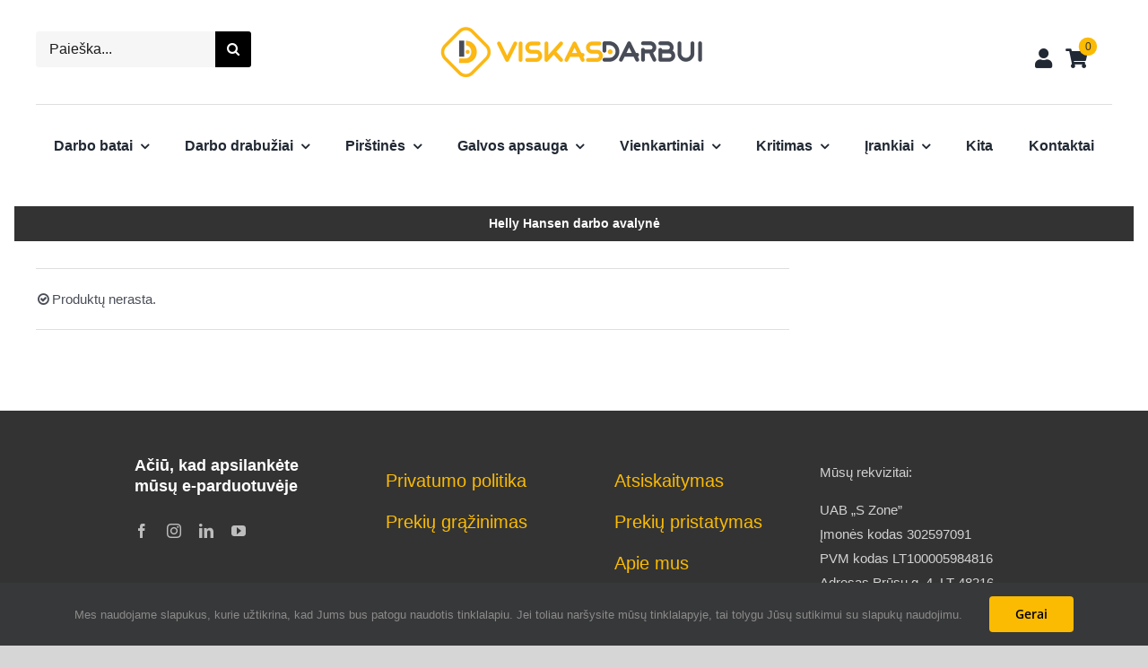

--- FILE ---
content_type: text/html; charset=UTF-8
request_url: https://viskasdarbui.lt/tag/helly-hansen-darbo-avalyne/
body_size: 32431
content:
<!DOCTYPE html>
<html class="avada-html-layout-wide avada-html-header-position-top avada-html-is-archive" lang="lt-LT" prefix="og: http://ogp.me/ns# fb: http://ogp.me/ns/fb#">
<head><meta http-equiv="Content-Type" content="text/html; charset=utf-8"/><script>if(navigator.userAgent.match(/MSIE|Internet Explorer/i)||navigator.userAgent.match(/Trident\/7\..*?rv:11/i)){var href=document.location.href;if(!href.match(/[?&]nowprocket/)){if(href.indexOf("?")==-1){if(href.indexOf("#")==-1){document.location.href=href+"?nowprocket=1"}else{document.location.href=href.replace("#","?nowprocket=1#")}}else{if(href.indexOf("#")==-1){document.location.href=href+"&nowprocket=1"}else{document.location.href=href.replace("#","&nowprocket=1#")}}}}</script><script>class RocketLazyLoadScripts{constructor(e){this.triggerEvents=e,this.eventOptions={passive:!0},this.userEventListener=this.triggerListener.bind(this),this.delayedScripts={normal:[],async:[],defer:[]},this.allJQueries=[]}_addUserInteractionListener(e){this.triggerEvents.forEach((t=>window.addEventListener(t,e.userEventListener,e.eventOptions)))}_removeUserInteractionListener(e){this.triggerEvents.forEach((t=>window.removeEventListener(t,e.userEventListener,e.eventOptions)))}triggerListener(){this._removeUserInteractionListener(this),"loading"===document.readyState?document.addEventListener("DOMContentLoaded",this._loadEverythingNow.bind(this)):this._loadEverythingNow()}async _loadEverythingNow(){this._delayEventListeners(),this._delayJQueryReady(this),this._handleDocumentWrite(),this._registerAllDelayedScripts(),this._preloadAllScripts(),await this._loadScriptsFromList(this.delayedScripts.normal),await this._loadScriptsFromList(this.delayedScripts.defer),await this._loadScriptsFromList(this.delayedScripts.async),await this._triggerDOMContentLoaded(),await this._triggerWindowLoad(),window.dispatchEvent(new Event("rocket-allScriptsLoaded"))}_registerAllDelayedScripts(){document.querySelectorAll("script[type=rocketlazyloadscript]").forEach((e=>{e.hasAttribute("src")?e.hasAttribute("async")&&!1!==e.async?this.delayedScripts.async.push(e):e.hasAttribute("defer")&&!1!==e.defer||"module"===e.getAttribute("data-rocket-type")?this.delayedScripts.defer.push(e):this.delayedScripts.normal.push(e):this.delayedScripts.normal.push(e)}))}async _transformScript(e){return await this._requestAnimFrame(),new Promise((t=>{const n=document.createElement("script");let r;[...e.attributes].forEach((e=>{let t=e.nodeName;"type"!==t&&("data-rocket-type"===t&&(t="type",r=e.nodeValue),n.setAttribute(t,e.nodeValue))})),e.hasAttribute("src")?(n.addEventListener("load",t),n.addEventListener("error",t)):(n.text=e.text,t()),e.parentNode.replaceChild(n,e)}))}async _loadScriptsFromList(e){const t=e.shift();return t?(await this._transformScript(t),this._loadScriptsFromList(e)):Promise.resolve()}_preloadAllScripts(){var e=document.createDocumentFragment();[...this.delayedScripts.normal,...this.delayedScripts.defer,...this.delayedScripts.async].forEach((t=>{const n=t.getAttribute("src");if(n){const t=document.createElement("link");t.href=n,t.rel="preload",t.as="script",e.appendChild(t)}})),document.head.appendChild(e)}_delayEventListeners(){let e={};function t(t,n){!function(t){function n(n){return e[t].eventsToRewrite.indexOf(n)>=0?"rocket-"+n:n}e[t]||(e[t]={originalFunctions:{add:t.addEventListener,remove:t.removeEventListener},eventsToRewrite:[]},t.addEventListener=function(){arguments[0]=n(arguments[0]),e[t].originalFunctions.add.apply(t,arguments)},t.removeEventListener=function(){arguments[0]=n(arguments[0]),e[t].originalFunctions.remove.apply(t,arguments)})}(t),e[t].eventsToRewrite.push(n)}function n(e,t){let n=e[t];Object.defineProperty(e,t,{get:()=>n||function(){},set(r){e["rocket"+t]=n=r}})}t(document,"DOMContentLoaded"),t(window,"DOMContentLoaded"),t(window,"load"),t(window,"pageshow"),t(document,"readystatechange"),n(document,"onreadystatechange"),n(window,"onload"),n(window,"onpageshow")}_delayJQueryReady(e){let t=window.jQuery;Object.defineProperty(window,"jQuery",{get:()=>t,set(n){if(n&&n.fn&&!e.allJQueries.includes(n)){n.fn.ready=n.fn.init.prototype.ready=function(t){e.domReadyFired?t.bind(document)(n):document.addEventListener("rocket-DOMContentLoaded",(()=>t.bind(document)(n)))};const t=n.fn.on;n.fn.on=n.fn.init.prototype.on=function(){if(this[0]===window){function e(e){return e.split(" ").map((e=>"load"===e||0===e.indexOf("load.")?"rocket-jquery-load":e)).join(" ")}"string"==typeof arguments[0]||arguments[0]instanceof String?arguments[0]=e(arguments[0]):"object"==typeof arguments[0]&&Object.keys(arguments[0]).forEach((t=>{delete Object.assign(arguments[0],{[e(t)]:arguments[0][t]})[t]}))}return t.apply(this,arguments),this},e.allJQueries.push(n)}t=n}})}async _triggerDOMContentLoaded(){this.domReadyFired=!0,await this._requestAnimFrame(),document.dispatchEvent(new Event("rocket-DOMContentLoaded")),await this._requestAnimFrame(),window.dispatchEvent(new Event("rocket-DOMContentLoaded")),await this._requestAnimFrame(),document.dispatchEvent(new Event("rocket-readystatechange")),await this._requestAnimFrame(),document.rocketonreadystatechange&&document.rocketonreadystatechange()}async _triggerWindowLoad(){await this._requestAnimFrame(),window.dispatchEvent(new Event("rocket-load")),await this._requestAnimFrame(),window.rocketonload&&window.rocketonload(),await this._requestAnimFrame(),this.allJQueries.forEach((e=>e(window).trigger("rocket-jquery-load"))),window.dispatchEvent(new Event("rocket-pageshow")),await this._requestAnimFrame(),window.rocketonpageshow&&window.rocketonpageshow()}_handleDocumentWrite(){const e=new Map;document.write=document.writeln=function(t){const n=document.currentScript,r=document.createRange(),i=n.parentElement;let o=e.get(n);void 0===o&&(o=n.nextSibling,e.set(n,o));const a=document.createDocumentFragment();r.setStart(a,0),a.appendChild(r.createContextualFragment(t)),i.insertBefore(a,o)}}async _requestAnimFrame(){return new Promise((e=>requestAnimationFrame(e)))}static run(){const e=new RocketLazyLoadScripts(["keydown","mousemove","touchmove","touchstart","touchend","wheel"]);e._addUserInteractionListener(e)}}RocketLazyLoadScripts.run();</script>
	<meta http-equiv="X-UA-Compatible" content="IE=edge" />
	
	<meta name="viewport" content="width=device-width, initial-scale=1" />
	<meta name='robots' content='index, follow, max-image-preview:large, max-snippet:-1, max-video-preview:-1' />
	<style>img:is([sizes="auto" i], [sizes^="auto," i]) { contain-intrinsic-size: 3000px 1500px }</style>
	<script type="rocketlazyloadscript">window._wca = window._wca || [];</script>

	<!-- This site is optimized with the Yoast SEO plugin v25.9 - https://yoast.com/wordpress/plugins/seo/ -->
	<title>Helly Hansen darbo avalynė Archives - Viskas darbui</title>
	<link rel="canonical" href="https://viskasdarbui.lt/tag/helly-hansen-darbo-avalyne/" />
	<meta property="og:locale" content="lt_LT" />
	<meta property="og:type" content="article" />
	<meta property="og:title" content="Helly Hansen darbo avalynė Archives - Viskas darbui" />
	<meta property="og:url" content="https://viskasdarbui.lt/tag/helly-hansen-darbo-avalyne/" />
	<meta property="og:site_name" content="Viskas darbui" />
	<meta name="twitter:card" content="summary_large_image" />
	<script type="application/ld+json" class="yoast-schema-graph">{"@context":"https://schema.org","@graph":[{"@type":"CollectionPage","@id":"https://viskasdarbui.lt/tag/helly-hansen-darbo-avalyne/","url":"https://viskasdarbui.lt/tag/helly-hansen-darbo-avalyne/","name":"Helly Hansen darbo avalynė Archives - Viskas darbui","isPartOf":{"@id":"https://viskasdarbui.lt/#website"},"breadcrumb":{"@id":"https://viskasdarbui.lt/tag/helly-hansen-darbo-avalyne/#breadcrumb"},"inLanguage":"lt-LT"},{"@type":"BreadcrumbList","@id":"https://viskasdarbui.lt/tag/helly-hansen-darbo-avalyne/#breadcrumb","itemListElement":[{"@type":"ListItem","position":1,"name":"Pradžia","item":"https://viskasdarbui.lt/"},{"@type":"ListItem","position":2,"name":"Helly Hansen darbo avalynė"}]},{"@type":"WebSite","@id":"https://viskasdarbui.lt/#website","url":"https://viskasdarbui.lt/","name":"Viskas darbui","description":"Darbo drabužiai ir darbo saugos piremonės","potentialAction":[{"@type":"SearchAction","target":{"@type":"EntryPoint","urlTemplate":"https://viskasdarbui.lt/?s={search_term_string}"},"query-input":{"@type":"PropertyValueSpecification","valueRequired":true,"valueName":"search_term_string"}}],"inLanguage":"lt-LT"}]}</script>
	<!-- / Yoast SEO plugin. -->


<link rel='dns-prefetch' href='//www.googletagmanager.com' />
<link rel='dns-prefetch' href='//stats.wp.com' />
<link rel='dns-prefetch' href='//cdnjs.cloudflare.com' />
<link rel='dns-prefetch' href='//google-analytics.com' />

		
		
		
				<link rel='stylesheet' id='wp-block-library-css' href='https://viskasdarbui.lt/wp-includes/css/dist/block-library/style.min.css?ver=6.8.2' type='text/css' media='all' />
<style id='wp-block-library-theme-inline-css' type='text/css'>
.wp-block-audio :where(figcaption){color:#555;font-size:13px;text-align:center}.is-dark-theme .wp-block-audio :where(figcaption){color:#ffffffa6}.wp-block-audio{margin:0 0 1em}.wp-block-code{border:1px solid #ccc;border-radius:4px;font-family:Menlo,Consolas,monaco,monospace;padding:.8em 1em}.wp-block-embed :where(figcaption){color:#555;font-size:13px;text-align:center}.is-dark-theme .wp-block-embed :where(figcaption){color:#ffffffa6}.wp-block-embed{margin:0 0 1em}.blocks-gallery-caption{color:#555;font-size:13px;text-align:center}.is-dark-theme .blocks-gallery-caption{color:#ffffffa6}:root :where(.wp-block-image figcaption){color:#555;font-size:13px;text-align:center}.is-dark-theme :root :where(.wp-block-image figcaption){color:#ffffffa6}.wp-block-image{margin:0 0 1em}.wp-block-pullquote{border-bottom:4px solid;border-top:4px solid;color:currentColor;margin-bottom:1.75em}.wp-block-pullquote cite,.wp-block-pullquote footer,.wp-block-pullquote__citation{color:currentColor;font-size:.8125em;font-style:normal;text-transform:uppercase}.wp-block-quote{border-left:.25em solid;margin:0 0 1.75em;padding-left:1em}.wp-block-quote cite,.wp-block-quote footer{color:currentColor;font-size:.8125em;font-style:normal;position:relative}.wp-block-quote:where(.has-text-align-right){border-left:none;border-right:.25em solid;padding-left:0;padding-right:1em}.wp-block-quote:where(.has-text-align-center){border:none;padding-left:0}.wp-block-quote.is-large,.wp-block-quote.is-style-large,.wp-block-quote:where(.is-style-plain){border:none}.wp-block-search .wp-block-search__label{font-weight:700}.wp-block-search__button{border:1px solid #ccc;padding:.375em .625em}:where(.wp-block-group.has-background){padding:1.25em 2.375em}.wp-block-separator.has-css-opacity{opacity:.4}.wp-block-separator{border:none;border-bottom:2px solid;margin-left:auto;margin-right:auto}.wp-block-separator.has-alpha-channel-opacity{opacity:1}.wp-block-separator:not(.is-style-wide):not(.is-style-dots){width:100px}.wp-block-separator.has-background:not(.is-style-dots){border-bottom:none;height:1px}.wp-block-separator.has-background:not(.is-style-wide):not(.is-style-dots){height:2px}.wp-block-table{margin:0 0 1em}.wp-block-table td,.wp-block-table th{word-break:normal}.wp-block-table :where(figcaption){color:#555;font-size:13px;text-align:center}.is-dark-theme .wp-block-table :where(figcaption){color:#ffffffa6}.wp-block-video :where(figcaption){color:#555;font-size:13px;text-align:center}.is-dark-theme .wp-block-video :where(figcaption){color:#ffffffa6}.wp-block-video{margin:0 0 1em}:root :where(.wp-block-template-part.has-background){margin-bottom:0;margin-top:0;padding:1.25em 2.375em}
</style>
<style id='classic-theme-styles-inline-css' type='text/css'>
/*! This file is auto-generated */
.wp-block-button__link{color:#fff;background-color:#32373c;border-radius:9999px;box-shadow:none;text-decoration:none;padding:calc(.667em + 2px) calc(1.333em + 2px);font-size:1.125em}.wp-block-file__button{background:#32373c;color:#fff;text-decoration:none}
</style>
<link rel='stylesheet' id='mediaelement-css' href='https://viskasdarbui.lt/wp-includes/js/mediaelement/mediaelementplayer-legacy.min.css?ver=4.2.17' type='text/css' media='all' />
<link rel='stylesheet' id='wp-mediaelement-css' href='https://viskasdarbui.lt/wp-includes/js/mediaelement/wp-mediaelement.min.css?ver=6.8.2' type='text/css' media='all' />
<style id='jetpack-sharing-buttons-style-inline-css' type='text/css'>
.jetpack-sharing-buttons__services-list{display:flex;flex-direction:row;flex-wrap:wrap;gap:0;list-style-type:none;margin:5px;padding:0}.jetpack-sharing-buttons__services-list.has-small-icon-size{font-size:12px}.jetpack-sharing-buttons__services-list.has-normal-icon-size{font-size:16px}.jetpack-sharing-buttons__services-list.has-large-icon-size{font-size:24px}.jetpack-sharing-buttons__services-list.has-huge-icon-size{font-size:36px}@media print{.jetpack-sharing-buttons__services-list{display:none!important}}.editor-styles-wrapper .wp-block-jetpack-sharing-buttons{gap:0;padding-inline-start:0}ul.jetpack-sharing-buttons__services-list.has-background{padding:1.25em 2.375em}
</style>
<style id='global-styles-inline-css' type='text/css'>
:root{--wp--preset--aspect-ratio--square: 1;--wp--preset--aspect-ratio--4-3: 4/3;--wp--preset--aspect-ratio--3-4: 3/4;--wp--preset--aspect-ratio--3-2: 3/2;--wp--preset--aspect-ratio--2-3: 2/3;--wp--preset--aspect-ratio--16-9: 16/9;--wp--preset--aspect-ratio--9-16: 9/16;--wp--preset--color--black: #000000;--wp--preset--color--cyan-bluish-gray: #abb8c3;--wp--preset--color--white: #ffffff;--wp--preset--color--pale-pink: #f78da7;--wp--preset--color--vivid-red: #cf2e2e;--wp--preset--color--luminous-vivid-orange: #ff6900;--wp--preset--color--luminous-vivid-amber: #fcb900;--wp--preset--color--light-green-cyan: #7bdcb5;--wp--preset--color--vivid-green-cyan: #00d084;--wp--preset--color--pale-cyan-blue: #8ed1fc;--wp--preset--color--vivid-cyan-blue: #0693e3;--wp--preset--color--vivid-purple: #9b51e0;--wp--preset--gradient--vivid-cyan-blue-to-vivid-purple: linear-gradient(135deg,rgba(6,147,227,1) 0%,rgb(155,81,224) 100%);--wp--preset--gradient--light-green-cyan-to-vivid-green-cyan: linear-gradient(135deg,rgb(122,220,180) 0%,rgb(0,208,130) 100%);--wp--preset--gradient--luminous-vivid-amber-to-luminous-vivid-orange: linear-gradient(135deg,rgba(252,185,0,1) 0%,rgba(255,105,0,1) 100%);--wp--preset--gradient--luminous-vivid-orange-to-vivid-red: linear-gradient(135deg,rgba(255,105,0,1) 0%,rgb(207,46,46) 100%);--wp--preset--gradient--very-light-gray-to-cyan-bluish-gray: linear-gradient(135deg,rgb(238,238,238) 0%,rgb(169,184,195) 100%);--wp--preset--gradient--cool-to-warm-spectrum: linear-gradient(135deg,rgb(74,234,220) 0%,rgb(151,120,209) 20%,rgb(207,42,186) 40%,rgb(238,44,130) 60%,rgb(251,105,98) 80%,rgb(254,248,76) 100%);--wp--preset--gradient--blush-light-purple: linear-gradient(135deg,rgb(255,206,236) 0%,rgb(152,150,240) 100%);--wp--preset--gradient--blush-bordeaux: linear-gradient(135deg,rgb(254,205,165) 0%,rgb(254,45,45) 50%,rgb(107,0,62) 100%);--wp--preset--gradient--luminous-dusk: linear-gradient(135deg,rgb(255,203,112) 0%,rgb(199,81,192) 50%,rgb(65,88,208) 100%);--wp--preset--gradient--pale-ocean: linear-gradient(135deg,rgb(255,245,203) 0%,rgb(182,227,212) 50%,rgb(51,167,181) 100%);--wp--preset--gradient--electric-grass: linear-gradient(135deg,rgb(202,248,128) 0%,rgb(113,206,126) 100%);--wp--preset--gradient--midnight: linear-gradient(135deg,rgb(2,3,129) 0%,rgb(40,116,252) 100%);--wp--preset--font-size--small: 11.25px;--wp--preset--font-size--medium: 20px;--wp--preset--font-size--large: 22.5px;--wp--preset--font-size--x-large: 42px;--wp--preset--font-size--normal: 15px;--wp--preset--font-size--xlarge: 30px;--wp--preset--font-size--huge: 45px;--wp--preset--spacing--20: 0.44rem;--wp--preset--spacing--30: 0.67rem;--wp--preset--spacing--40: 1rem;--wp--preset--spacing--50: 1.5rem;--wp--preset--spacing--60: 2.25rem;--wp--preset--spacing--70: 3.38rem;--wp--preset--spacing--80: 5.06rem;--wp--preset--shadow--natural: 6px 6px 9px rgba(0, 0, 0, 0.2);--wp--preset--shadow--deep: 12px 12px 50px rgba(0, 0, 0, 0.4);--wp--preset--shadow--sharp: 6px 6px 0px rgba(0, 0, 0, 0.2);--wp--preset--shadow--outlined: 6px 6px 0px -3px rgba(255, 255, 255, 1), 6px 6px rgba(0, 0, 0, 1);--wp--preset--shadow--crisp: 6px 6px 0px rgba(0, 0, 0, 1);}:where(.is-layout-flex){gap: 0.5em;}:where(.is-layout-grid){gap: 0.5em;}body .is-layout-flex{display: flex;}.is-layout-flex{flex-wrap: wrap;align-items: center;}.is-layout-flex > :is(*, div){margin: 0;}body .is-layout-grid{display: grid;}.is-layout-grid > :is(*, div){margin: 0;}:where(.wp-block-columns.is-layout-flex){gap: 2em;}:where(.wp-block-columns.is-layout-grid){gap: 2em;}:where(.wp-block-post-template.is-layout-flex){gap: 1.25em;}:where(.wp-block-post-template.is-layout-grid){gap: 1.25em;}.has-black-color{color: var(--wp--preset--color--black) !important;}.has-cyan-bluish-gray-color{color: var(--wp--preset--color--cyan-bluish-gray) !important;}.has-white-color{color: var(--wp--preset--color--white) !important;}.has-pale-pink-color{color: var(--wp--preset--color--pale-pink) !important;}.has-vivid-red-color{color: var(--wp--preset--color--vivid-red) !important;}.has-luminous-vivid-orange-color{color: var(--wp--preset--color--luminous-vivid-orange) !important;}.has-luminous-vivid-amber-color{color: var(--wp--preset--color--luminous-vivid-amber) !important;}.has-light-green-cyan-color{color: var(--wp--preset--color--light-green-cyan) !important;}.has-vivid-green-cyan-color{color: var(--wp--preset--color--vivid-green-cyan) !important;}.has-pale-cyan-blue-color{color: var(--wp--preset--color--pale-cyan-blue) !important;}.has-vivid-cyan-blue-color{color: var(--wp--preset--color--vivid-cyan-blue) !important;}.has-vivid-purple-color{color: var(--wp--preset--color--vivid-purple) !important;}.has-black-background-color{background-color: var(--wp--preset--color--black) !important;}.has-cyan-bluish-gray-background-color{background-color: var(--wp--preset--color--cyan-bluish-gray) !important;}.has-white-background-color{background-color: var(--wp--preset--color--white) !important;}.has-pale-pink-background-color{background-color: var(--wp--preset--color--pale-pink) !important;}.has-vivid-red-background-color{background-color: var(--wp--preset--color--vivid-red) !important;}.has-luminous-vivid-orange-background-color{background-color: var(--wp--preset--color--luminous-vivid-orange) !important;}.has-luminous-vivid-amber-background-color{background-color: var(--wp--preset--color--luminous-vivid-amber) !important;}.has-light-green-cyan-background-color{background-color: var(--wp--preset--color--light-green-cyan) !important;}.has-vivid-green-cyan-background-color{background-color: var(--wp--preset--color--vivid-green-cyan) !important;}.has-pale-cyan-blue-background-color{background-color: var(--wp--preset--color--pale-cyan-blue) !important;}.has-vivid-cyan-blue-background-color{background-color: var(--wp--preset--color--vivid-cyan-blue) !important;}.has-vivid-purple-background-color{background-color: var(--wp--preset--color--vivid-purple) !important;}.has-black-border-color{border-color: var(--wp--preset--color--black) !important;}.has-cyan-bluish-gray-border-color{border-color: var(--wp--preset--color--cyan-bluish-gray) !important;}.has-white-border-color{border-color: var(--wp--preset--color--white) !important;}.has-pale-pink-border-color{border-color: var(--wp--preset--color--pale-pink) !important;}.has-vivid-red-border-color{border-color: var(--wp--preset--color--vivid-red) !important;}.has-luminous-vivid-orange-border-color{border-color: var(--wp--preset--color--luminous-vivid-orange) !important;}.has-luminous-vivid-amber-border-color{border-color: var(--wp--preset--color--luminous-vivid-amber) !important;}.has-light-green-cyan-border-color{border-color: var(--wp--preset--color--light-green-cyan) !important;}.has-vivid-green-cyan-border-color{border-color: var(--wp--preset--color--vivid-green-cyan) !important;}.has-pale-cyan-blue-border-color{border-color: var(--wp--preset--color--pale-cyan-blue) !important;}.has-vivid-cyan-blue-border-color{border-color: var(--wp--preset--color--vivid-cyan-blue) !important;}.has-vivid-purple-border-color{border-color: var(--wp--preset--color--vivid-purple) !important;}.has-vivid-cyan-blue-to-vivid-purple-gradient-background{background: var(--wp--preset--gradient--vivid-cyan-blue-to-vivid-purple) !important;}.has-light-green-cyan-to-vivid-green-cyan-gradient-background{background: var(--wp--preset--gradient--light-green-cyan-to-vivid-green-cyan) !important;}.has-luminous-vivid-amber-to-luminous-vivid-orange-gradient-background{background: var(--wp--preset--gradient--luminous-vivid-amber-to-luminous-vivid-orange) !important;}.has-luminous-vivid-orange-to-vivid-red-gradient-background{background: var(--wp--preset--gradient--luminous-vivid-orange-to-vivid-red) !important;}.has-very-light-gray-to-cyan-bluish-gray-gradient-background{background: var(--wp--preset--gradient--very-light-gray-to-cyan-bluish-gray) !important;}.has-cool-to-warm-spectrum-gradient-background{background: var(--wp--preset--gradient--cool-to-warm-spectrum) !important;}.has-blush-light-purple-gradient-background{background: var(--wp--preset--gradient--blush-light-purple) !important;}.has-blush-bordeaux-gradient-background{background: var(--wp--preset--gradient--blush-bordeaux) !important;}.has-luminous-dusk-gradient-background{background: var(--wp--preset--gradient--luminous-dusk) !important;}.has-pale-ocean-gradient-background{background: var(--wp--preset--gradient--pale-ocean) !important;}.has-electric-grass-gradient-background{background: var(--wp--preset--gradient--electric-grass) !important;}.has-midnight-gradient-background{background: var(--wp--preset--gradient--midnight) !important;}.has-small-font-size{font-size: var(--wp--preset--font-size--small) !important;}.has-medium-font-size{font-size: var(--wp--preset--font-size--medium) !important;}.has-large-font-size{font-size: var(--wp--preset--font-size--large) !important;}.has-x-large-font-size{font-size: var(--wp--preset--font-size--x-large) !important;}
:where(.wp-block-post-template.is-layout-flex){gap: 1.25em;}:where(.wp-block-post-template.is-layout-grid){gap: 1.25em;}
:where(.wp-block-columns.is-layout-flex){gap: 2em;}:where(.wp-block-columns.is-layout-grid){gap: 2em;}
:root :where(.wp-block-pullquote){font-size: 1.5em;line-height: 1.6;}
</style>
<style id='woocommerce-inline-inline-css' type='text/css'>
.woocommerce form .form-row .required { visibility: visible; }
</style>
<link data-minify="1" rel='stylesheet' id='select2css-css' href='https://viskasdarbui.lt/wp-content/cache/min/1/ajax/libs/select2/4.0.7/css/select2.css?ver=1750237892' type='text/css' media='all' />
<link data-minify="1" rel='stylesheet' id='child-style-css' href='https://viskasdarbui.lt/wp-content/cache/min/1/wp-content/themes/Avada-Child-Theme/style.css?ver=1750237892' type='text/css' media='all' />
<link data-minify="1" rel='stylesheet' id='fusion-dynamic-css-css' href='https://viskasdarbui.lt/wp-content/cache/min/1/wp-content/uploads/fusion-styles/56de384fb735a1aa6e69208f79f722fa.min.css?ver=1758068836' type='text/css' media='all' />
<style id='rocket-lazyload-inline-css' type='text/css'>
.rll-youtube-player{position:relative;padding-bottom:56.23%;height:0;overflow:hidden;max-width:100%;}.rll-youtube-player:focus-within{outline: 2px solid currentColor;outline-offset: 5px;}.rll-youtube-player iframe{position:absolute;top:0;left:0;width:100%;height:100%;z-index:100;background:0 0}.rll-youtube-player img{bottom:0;display:block;left:0;margin:auto;max-width:100%;width:100%;position:absolute;right:0;top:0;border:none;height:auto;-webkit-transition:.4s all;-moz-transition:.4s all;transition:.4s all}.rll-youtube-player img:hover{-webkit-filter:brightness(75%)}.rll-youtube-player .play{height:100%;width:100%;left:0;top:0;position:absolute;background:url(https://viskasdarbui.lt/wp-content/plugins/wp-rocket/assets/img/youtube.png) no-repeat center;background-color: transparent !important;cursor:pointer;border:none;}
</style>
<script type="text/template" id="tmpl-variation-template">
	<div class="woocommerce-variation-description">{{{ data.variation.variation_description }}}</div>
	<div class="woocommerce-variation-price">{{{ data.variation.price_html }}}</div>
	<div class="woocommerce-variation-availability">{{{ data.variation.availability_html }}}</div>
</script>
<script type="text/template" id="tmpl-unavailable-variation-template">
	<p role="alert">Deja, šis produktas neprieinamas. Pasirinkite kitokią kombinaciją.</p>
</script>
<script type="rocketlazyloadscript" data-rocket-type="text/javascript" id="woocommerce-google-analytics-integration-gtag-js-after">
/* <![CDATA[ */
/* Google Analytics for WooCommerce (gtag.js) */
					window.dataLayer = window.dataLayer || [];
					function gtag(){dataLayer.push(arguments);}
					// Set up default consent state.
					for ( const mode of [{"analytics_storage":"denied","ad_storage":"denied","ad_user_data":"denied","ad_personalization":"denied","region":["AT","BE","BG","HR","CY","CZ","DK","EE","FI","FR","DE","GR","HU","IS","IE","IT","LV","LI","LT","LU","MT","NL","NO","PL","PT","RO","SK","SI","ES","SE","GB","CH"]}] || [] ) {
						gtag( "consent", "default", { "wait_for_update": 500, ...mode } );
					}
					gtag("js", new Date());
					gtag("set", "developer_id.dOGY3NW", true);
					gtag("config", "G-DBHL0HHTT4", {"track_404":true,"allow_google_signals":true,"logged_in":false,"linker":{"domains":[],"allow_incoming":false},"custom_map":{"dimension1":"logged_in"}});
/* ]]> */
</script>
<script type="text/javascript" src="https://viskasdarbui.lt/wp-includes/js/jquery/jquery.min.js?ver=3.7.1" id="jquery-core-js"></script>
<script type="rocketlazyloadscript" data-rocket-type="text/javascript" src="https://viskasdarbui.lt/wp-includes/js/underscore.min.js?ver=1.13.7" id="underscore-js" defer></script>
<script type="text/javascript" id="wp-util-js-extra">
/* <![CDATA[ */
var _wpUtilSettings = {"ajax":{"url":"\/wp-admin\/admin-ajax.php"}};
/* ]]> */
</script>
<script type="rocketlazyloadscript" data-rocket-type="text/javascript" src="https://viskasdarbui.lt/wp-includes/js/wp-util.min.js?ver=6.8.2" id="wp-util-js" defer></script>
<script type="text/javascript" src="https://viskasdarbui.lt/wp-content/plugins/woocommerce/assets/js/jquery-blockui/jquery.blockUI.min.js?ver=2.7.0-wc.10.4.3" id="wc-jquery-blockui-js" defer="defer" data-wp-strategy="defer"></script>
<script type="text/javascript" id="wc-add-to-cart-variation-js-extra">
/* <![CDATA[ */
var wc_add_to_cart_variation_params = {"wc_ajax_url":"\/?wc-ajax=%%endpoint%%","i18n_no_matching_variations_text":"Deja, J\u016bs\u0173 u\u017eklausos neatitiko jokie produktai. Pasirinkite kitoki\u0105 kombinacij\u0105.","i18n_make_a_selection_text":"Pasirinkite produkto savybes prie\u0161 prid\u0117dami \u0161\u012f produkt\u0105 \u012f savo krep\u0161el\u012f.","i18n_unavailable_text":"Deja, \u0161is produktas neprieinamas. Pasirinkite kitoki\u0105 kombinacij\u0105.","i18n_reset_alert_text":"Your selection has been reset. Please select some product options before adding this product to your cart."};
/* ]]> */
</script>
<script type="rocketlazyloadscript" data-rocket-type="text/javascript" src="https://viskasdarbui.lt/wp-content/plugins/woocommerce/assets/js/frontend/add-to-cart-variation.min.js?ver=10.4.3" id="wc-add-to-cart-variation-js" defer="defer" data-wp-strategy="defer"></script>
<script type="rocketlazyloadscript" data-rocket-type="text/javascript" src="https://viskasdarbui.lt/wp-content/plugins/woocommerce/assets/js/js-cookie/js.cookie.min.js?ver=2.1.4-wc.10.4.3" id="wc-js-cookie-js" defer="defer" data-wp-strategy="defer"></script>
<script type="text/javascript" id="woocommerce-js-extra">
/* <![CDATA[ */
var woocommerce_params = {"ajax_url":"\/wp-admin\/admin-ajax.php","wc_ajax_url":"\/?wc-ajax=%%endpoint%%","i18n_password_show":"Rodyti slapta\u017eod\u012f","i18n_password_hide":"Sl\u0117pti slapta\u017eod\u012f"};
/* ]]> */
</script>
<script type="rocketlazyloadscript" data-rocket-type="text/javascript" src="https://viskasdarbui.lt/wp-content/plugins/woocommerce/assets/js/frontend/woocommerce.min.js?ver=10.4.3" id="woocommerce-js" defer="defer" data-wp-strategy="defer"></script>
<script type="rocketlazyloadscript" data-rocket-type="text/javascript" src="https://viskasdarbui.lt/wp-content/plugins/woocommerce/assets/js/select2/select2.full.min.js?ver=4.0.3-wc.10.4.3" id="wc-select2-js" defer="defer" data-wp-strategy="defer"></script>
<script type="text/javascript" src="https://stats.wp.com/s-202604.js" id="woocommerce-analytics-js" defer="defer" data-wp-strategy="defer"></script>
<link rel="https://api.w.org/" href="https://viskasdarbui.lt/wp-json/" /><link rel="alternate" title="JSON" type="application/json" href="https://viskasdarbui.lt/wp-json/wp/v2/product_tag/513" />	<style>img#wpstats{display:none}</style>
		<!-- Hotjar Tracking Code for my site -->
	<script type="rocketlazyloadscript">
		(function(h,o,t,j,a,r){
			h.hj=h.hj||function(){(h.hj.q=h.hj.q||[]).push(arguments)};
			h._hjSettings={hjid:3640854,hjsv:6};
			a=o.getElementsByTagName('head')[0];
			r=o.createElement('script');r.async=1;
			r.src=t+h._hjSettings.hjid+j+h._hjSettings.hjsv;
			a.appendChild(r);
		})(window,document,'https://static.hotjar.com/c/hotjar-','.js?sv=');
	</script><link rel="preload" href="https://viskasdarbui.lt/wp-content/themes/Avada/includes/lib/assets/fonts/icomoon/awb-icons.woff" as="font" type="font/woff" crossorigin><link rel="preload" href="//viskasdarbui.lt/wp-content/themes/Avada/includes/lib/assets/fonts/fontawesome/webfonts/fa-brands-400.woff2" as="font" type="font/woff2" crossorigin><link rel="preload" href="//viskasdarbui.lt/wp-content/themes/Avada/includes/lib/assets/fonts/fontawesome/webfonts/fa-regular-400.woff2" as="font" type="font/woff2" crossorigin><link rel="preload" href="//viskasdarbui.lt/wp-content/themes/Avada/includes/lib/assets/fonts/fontawesome/webfonts/fa-solid-900.woff2" as="font" type="font/woff2" crossorigin><style type="text/css" id="css-fb-visibility">@media screen and (max-width: 680px){.fusion-no-small-visibility{display:none !important;}body .sm-text-align-center{text-align:center !important;}body .sm-text-align-left{text-align:left !important;}body .sm-text-align-right{text-align:right !important;}body .sm-flex-align-center{justify-content:center !important;}body .sm-flex-align-flex-start{justify-content:flex-start !important;}body .sm-flex-align-flex-end{justify-content:flex-end !important;}body .sm-mx-auto{margin-left:auto !important;margin-right:auto !important;}body .sm-ml-auto{margin-left:auto !important;}body .sm-mr-auto{margin-right:auto !important;}body .fusion-absolute-position-small{position:absolute;top:auto;width:100%;}.awb-sticky.awb-sticky-small{ position: sticky; top: var(--awb-sticky-offset,0); }}@media screen and (min-width: 681px) and (max-width: 1100px){.fusion-no-medium-visibility{display:none !important;}body .md-text-align-center{text-align:center !important;}body .md-text-align-left{text-align:left !important;}body .md-text-align-right{text-align:right !important;}body .md-flex-align-center{justify-content:center !important;}body .md-flex-align-flex-start{justify-content:flex-start !important;}body .md-flex-align-flex-end{justify-content:flex-end !important;}body .md-mx-auto{margin-left:auto !important;margin-right:auto !important;}body .md-ml-auto{margin-left:auto !important;}body .md-mr-auto{margin-right:auto !important;}body .fusion-absolute-position-medium{position:absolute;top:auto;width:100%;}.awb-sticky.awb-sticky-medium{ position: sticky; top: var(--awb-sticky-offset,0); }}@media screen and (min-width: 1101px){.fusion-no-large-visibility{display:none !important;}body .lg-text-align-center{text-align:center !important;}body .lg-text-align-left{text-align:left !important;}body .lg-text-align-right{text-align:right !important;}body .lg-flex-align-center{justify-content:center !important;}body .lg-flex-align-flex-start{justify-content:flex-start !important;}body .lg-flex-align-flex-end{justify-content:flex-end !important;}body .lg-mx-auto{margin-left:auto !important;margin-right:auto !important;}body .lg-ml-auto{margin-left:auto !important;}body .lg-mr-auto{margin-right:auto !important;}body .fusion-absolute-position-large{position:absolute;top:auto;width:100%;}.awb-sticky.awb-sticky-large{ position: sticky; top: var(--awb-sticky-offset,0); }}</style>	<noscript><style>.woocommerce-product-gallery{ opacity: 1 !important; }</style></noscript>
				<script type="rocketlazyloadscript"  data-rocket-type="text/javascript">
				!function(f,b,e,v,n,t,s){if(f.fbq)return;n=f.fbq=function(){n.callMethod?
					n.callMethod.apply(n,arguments):n.queue.push(arguments)};if(!f._fbq)f._fbq=n;
					n.push=n;n.loaded=!0;n.version='2.0';n.queue=[];t=b.createElement(e);t.async=!0;
					t.src=v;s=b.getElementsByTagName(e)[0];s.parentNode.insertBefore(t,s)}(window,
					document,'script','https://connect.facebook.net/en_US/fbevents.js');
			</script>
			<!-- WooCommerce Facebook Integration Begin -->
			<script type="rocketlazyloadscript"  data-rocket-type="text/javascript">

				fbq('init', '1853417421341241', {}, {
    "agent": "woocommerce_1-10.4.3-3.5.7"
});

				document.addEventListener( 'DOMContentLoaded', function() {
					// Insert placeholder for events injected when a product is added to the cart through AJAX.
					document.body.insertAdjacentHTML( 'beforeend', '<div class=\"wc-facebook-pixel-event-placeholder\"></div>' );
				}, false );

			</script>
			<!-- WooCommerce Facebook Integration End -->
			<link rel="icon" href="https://viskasdarbui.lt/wp-content/uploads/2021/09/cropped-simbolis-geltonas-be-fono-32x32.png" sizes="32x32" />
<link rel="icon" href="https://viskasdarbui.lt/wp-content/uploads/2021/09/cropped-simbolis-geltonas-be-fono-192x192.png" sizes="192x192" />
<link rel="apple-touch-icon" href="https://viskasdarbui.lt/wp-content/uploads/2021/09/cropped-simbolis-geltonas-be-fono-180x180.png" />
<meta name="msapplication-TileImage" content="https://viskasdarbui.lt/wp-content/uploads/2021/09/cropped-simbolis-geltonas-be-fono-270x270.png" />
		<script type="rocketlazyloadscript" data-rocket-type="text/javascript">
			var doc = document.documentElement;
			doc.setAttribute( 'data-useragent', navigator.userAgent );
		</script>
		<noscript><style id="rocket-lazyload-nojs-css">.rll-youtube-player, [data-lazy-src]{display:none !important;}</style></noscript>
	</head>

<body class="archive tax-product_tag term-helly-hansen-darbo-avalyne term-513 wp-theme-Avada wp-child-theme-Avada-Child-Theme theme-Avada woocommerce woocommerce-page woocommerce-no-js has-sidebar fusion-image-hovers fusion-pagination-sizing fusion-button_type-flat fusion-button_span-no fusion-button_gradient-linear avada-image-rollover-circle-yes avada-image-rollover-no fusion-body ltr fusion-sticky-header no-tablet-sticky-header no-mobile-sticky-header no-mobile-slidingbar no-desktop-totop no-mobile-totop avada-has-rev-slider-styles fusion-disable-outline fusion-sub-menu-fade mobile-logo-pos-center layout-wide-mode avada-has-boxed-modal-shadow- layout-scroll-offset-full avada-has-zero-margin-offset-top fusion-top-header menu-text-align-center fusion-woo-product-design-clean fusion-woo-shop-page-columns-3 fusion-woo-related-columns-4 fusion-woo-archive-page-columns-3 fusion-woocommerce-equal-heights avada-has-woo-gallery-disabled woo-outofstock-badge-top_bar mobile-menu-design-classic fusion-show-pagination-text fusion-header-layout-v3 avada-responsive avada-footer-fx-none avada-menu-highlight-style-bar fusion-search-form-clean fusion-main-menu-search-overlay fusion-avatar-circle avada-dropdown-styles avada-blog-layout-large avada-blog-archive-layout-large avada-header-shadow-no avada-menu-icon-position-left avada-has-megamenu-shadow avada-has-mobile-menu-search avada-has-main-nav-search-icon avada-has-breadcrumb-mobile-hidden avada-has-titlebar-hide avada-has-pagination-width_height avada-flyout-menu-direction-fade avada-ec-views-v1" data-awb-post-id="">
		<a class="skip-link screen-reader-text" href="#content">Skip to content</a>

	<div id="boxed-wrapper">
		
		<div id="wrapper" class="fusion-wrapper">
			<div id="home" style="position:relative;top:-1px;"></div>
												<div class="fusion-tb-header"><div class="fusion-fullwidth fullwidth-box fusion-builder-row-1 fusion-flex-container nonhundred-percent-fullwidth non-hundred-percent-height-scrolling fusion-custom-z-index" style="--awb-border-radius-top-left:0px;--awb-border-radius-top-right:0px;--awb-border-radius-bottom-right:0px;--awb-border-radius-bottom-left:0px;--awb-z-index:999999;--awb-padding-top:25px;--awb-padding-bottom:0px;" ><div class="fusion-builder-row fusion-row fusion-flex-align-items-center" style="max-width:calc( 1200px + 0px );margin-left: calc(-0px / 2 );margin-right: calc(-0px / 2 );"><div class="fusion-layout-column fusion_builder_column fusion-builder-column-0 fusion-flex-column" style="--awb-bg-size:cover;--awb-width-large:20%;--awb-margin-top-large:0px;--awb-spacing-right-large:0px;--awb-margin-bottom-large:20px;--awb-spacing-left-large:0px;--awb-width-medium:20%;--awb-order-medium:0;--awb-spacing-right-medium:0px;--awb-spacing-left-medium:0px;--awb-width-small:100%;--awb-order-small:3;--awb-spacing-right-small:0px;--awb-spacing-left-small:0px;"><div class="fusion-column-wrapper fusion-column-has-shadow fusion-flex-justify-content-flex-start fusion-content-layout-column"><div class="fusion-search-element fusion-search-element-1 fusion-search-form-classic" style="--awb-border-radius:3px;--awb-border-size-top:0px;--awb-border-size-right:0px;--awb-border-size-bottom:0px;--awb-border-size-left:0px;--awb-text-color:rgba(0,0,0,0.89);--awb-border-color:#333333;--awb-focus-border-color:#f6c503;--awb-bg-color:#f6f6f6;">		<form role="search" class="searchform fusion-search-form  fusion-live-search fusion-search-form-classic" method="get" action="https://viskasdarbui.lt/">
			<div class="fusion-search-form-content">

				
				<div class="fusion-search-field search-field">
					<label><span class="screen-reader-text">Search for:</span>
													<input type="search" class="s fusion-live-search-input" name="s" id="fusion-live-search-input-0" autocomplete="off" placeholder="Paieška..." required aria-required="true" aria-label="Paieška..."/>
											</label>
				</div>
				<div class="fusion-search-button search-button">
					<input type="submit" class="fusion-search-submit searchsubmit" aria-label="Search" value="&#xf002;" />
										<div class="fusion-slider-loading"></div>
									</div>

				<input type="hidden" name="post_type" value="product" /><input type="hidden" name="search_limit_to_post_titles" value="1" /><input type="hidden" name="fs" value="1" />
			</div>


							<div class="fusion-search-results-wrapper"><div class="fusion-search-results"></div></div>
			
		</form>
		</div></div></div><div class="fusion-layout-column fusion_builder_column fusion-builder-column-1 fusion-flex-column fusion-column-inner-bg-wrapper" style="--awb-inner-bg-size:cover;--awb-width-large:60%;--awb-margin-top-large:0px;--awb-spacing-right-large:0px;--awb-margin-bottom-large:20px;--awb-spacing-left-large:0px;--awb-width-medium:60%;--awb-order-medium:0;--awb-spacing-right-medium:0px;--awb-spacing-left-medium:0px;--awb-width-small:66.666666666667%;--awb-order-small:1;--awb-spacing-right-small:0px;--awb-spacing-left-small:0px;"><span class="fusion-column-inner-bg hover-type-none"><a class="fusion-column-anchor" href="https://viskasdarbui.lt/"><span class="fusion-column-inner-bg-image"></span></a></span><div class="fusion-column-wrapper fusion-column-has-shadow fusion-flex-justify-content-flex-start fusion-content-layout-column"><div class="fusion-image-element " style="text-align:center;--awb-max-width:300px;--awb-caption-title-size:var(--h2_typography-font-size);--awb-caption-title-transform:var(--h2_typography-text-transform);--awb-caption-title-line-height:var(--h2_typography-line-height);--awb-caption-title-letter-spacing:var(--h2_typography-letter-spacing);"><span class=" fusion-imageframe imageframe-none imageframe-1 hover-type-none"><a href="https://viskasdarbui.lt/wp-content/uploads/2022/09/darbinis-logo_viskas-darbui-300x61.jpg" class="fusion-lightbox" data-rel="iLightbox[3513717fe0f362d7636]" data-title="darbinis_viskas darbui.cdr" title="darbinis_viskas darbui.cdr"><img decoding="async" width="300" height="61" src="data:image/svg+xml,%3Csvg%20xmlns='http://www.w3.org/2000/svg'%20viewBox='0%200%20300%2061'%3E%3C/svg%3E" alt class="img-responsive wp-image-9212" data-lazy-srcset="https://viskasdarbui.lt/wp-content/uploads/2022/09/darbinis-logo_viskas-darbui-200x40.jpg 200w, https://viskasdarbui.lt/wp-content/uploads/2022/09/darbinis-logo_viskas-darbui-400x81.jpg 400w, https://viskasdarbui.lt/wp-content/uploads/2022/09/darbinis-logo_viskas-darbui-600x121.jpg 600w, https://viskasdarbui.lt/wp-content/uploads/2022/09/darbinis-logo_viskas-darbui-800x162.jpg 800w, https://viskasdarbui.lt/wp-content/uploads/2022/09/darbinis-logo_viskas-darbui-1200x243.jpg 1200w" data-lazy-sizes="(max-width: 680px) 100vw, 1200px" data-lazy-src="https://viskasdarbui.lt/wp-content/uploads/2022/09/darbinis-logo_viskas-darbui-300x61.jpg" /><noscript><img decoding="async" width="300" height="61" src="https://viskasdarbui.lt/wp-content/uploads/2022/09/darbinis-logo_viskas-darbui-300x61.jpg" alt class="img-responsive wp-image-9212" srcset="https://viskasdarbui.lt/wp-content/uploads/2022/09/darbinis-logo_viskas-darbui-200x40.jpg 200w, https://viskasdarbui.lt/wp-content/uploads/2022/09/darbinis-logo_viskas-darbui-400x81.jpg 400w, https://viskasdarbui.lt/wp-content/uploads/2022/09/darbinis-logo_viskas-darbui-600x121.jpg 600w, https://viskasdarbui.lt/wp-content/uploads/2022/09/darbinis-logo_viskas-darbui-800x162.jpg 800w, https://viskasdarbui.lt/wp-content/uploads/2022/09/darbinis-logo_viskas-darbui-1200x243.jpg 1200w" sizes="(max-width: 680px) 100vw, 1200px" /></noscript></a></span></div></div></div><div class="fusion-layout-column fusion_builder_column fusion-builder-column-2 fusion-flex-column" style="--awb-bg-size:cover;--awb-width-large:20%;--awb-margin-top-large:0px;--awb-spacing-right-large:0px;--awb-margin-bottom-large:0px;--awb-spacing-left-large:0px;--awb-width-medium:20%;--awb-order-medium:0;--awb-spacing-right-medium:0px;--awb-spacing-left-medium:0px;--awb-width-small:16.666666666667%;--awb-order-small:2;--awb-spacing-right-small:0px;--awb-spacing-left-small:0px;"><div class="fusion-column-wrapper fusion-column-has-shadow fusion-flex-justify-content-center fusion-content-layout-column"><nav class="awb-menu awb-menu_row awb-menu_em-hover mobile-mode-collapse-to-button awb-menu_icons-left awb-menu_dc-no mobile-trigger-fullwidth-off awb-menu_mobile-toggle awb-menu_indent-left mobile-size-full-absolute loading mega-menu-loading awb-menu_desktop awb-menu_dropdown awb-menu_expand-right awb-menu_transition-fade" style="--awb-text-transform:none;--awb-gap:15px;--awb-justify-content:flex-end;--awb-active-color:#fbbb03;--awb-submenu-items-padding-top:.5em;--awb-submenu-items-padding-right:1.8em;--awb-submenu-items-padding-bottom:.5em;--awb-submenu-items-padding-left:1.2em;--awb-submenu-border-radius-top-left:4px;--awb-submenu-border-radius-top-right:4px;--awb-submenu-border-radius-bottom-right:4px;--awb-submenu-border-radius-bottom-left:4px;--awb-submenu-active-color:#fbbb03;--awb-submenu-space:10px;--awb-submenu-font-size:16px;--awb-submenu-text-transform:none;--awb-icons-size:22;--awb-icons-hover-color:#fbbb03;--awb-main-justify-content:flex-start;--awb-mobile-nav-button-align-hor:flex-end;--awb-mobile-trigger-font-size:23px;--awb-mobile-font-size:12px;--awb-mobile-justify:flex-start;--awb-mobile-caret-left:auto;--awb-mobile-caret-right:0;--awb-box-shadow:0px 5px 10px 0px rgba(0,0,0,0.1);;--awb-fusion-font-family-typography:inherit;--awb-fusion-font-style-typography:normal;--awb-fusion-font-weight-typography:400;--awb-fusion-font-family-submenu-typography:inherit;--awb-fusion-font-style-submenu-typography:normal;--awb-fusion-font-weight-submenu-typography:400;--awb-fusion-font-family-mobile-typography:inherit;--awb-fusion-font-style-mobile-typography:normal;--awb-fusion-font-weight-mobile-typography:400;" aria-label="Menu" data-breakpoint="0" data-count="0" data-transition-type="fade" data-transition-time="300"><ul id="menu-top-menu" class="fusion-menu awb-menu__main-ul awb-menu__main-ul_row"><li  id="menu-item-5996"  class="menu-item menu-item-type-custom menu-item-object-custom menu-item-has-children avada-menu-login-box menu-item-5996 awb-menu__li awb-menu__main-li awb-menu__main-li_regular"  data-item-id="5996"><span class="awb-menu__main-background-default awb-menu__main-background-default_fade"></span><span class="awb-menu__main-background-active awb-menu__main-background-active_fade"></span><a href="https://viskasdarbui.lt/paskyra/" aria-haspopup="true" class="awb-menu__main-a awb-menu__main-a_regular awb-menu__main-a_icon-only fusion-flex-link"><span class="awb-menu__i awb-menu__i_main"><i class="glyphicon fa-user fas" aria-hidden="true"></i></span><span class="menu-text menu-text_no-desktop">Paskyra</span><span class="awb-menu__open-nav-submenu-hover"></span></a><ul class="awb-menu__sub-ul awb-menu__sub-ul_main"><li class="awb-menu__account-li"><form action="https://viskasdarbui.lt/wp-login.php" name="loginform" method="post"><div class="awb-menu__input-wrap"><label class="screen-reader-text hidden" for="username">Vartotojo vardas:</label><input type="text" class="input-text" name="log" id="username-top-menu-696f2a6cc4b88" value="" placeholder="Vartotojo vardas" /></div><div class="awb-menu__input-wrap"><label class="screen-reader-text hidden" for="password">Password:</label><input type="password" class="input-text" name="pwd" id="password-top-menu-696f2a6cc4b88" value="" placeholder="Slaptažodis" /></div><label class="awb-menu__login-remember" for="awb-menu__remember-top-menu-696f2a6cc4b88"><input name="rememberme" type="checkbox" id="awb-menu__remember-top-menu-696f2a6cc4b88" value="forever"> Prisiminti duomenis</label><input type="hidden" name="fusion_woo_login_box" value="true" /><div class="awb-menu__login-links"><input type="submit" name="wp-submit" id="wp-submit-top-menu-696f2a6cc4b88" class="button button-small default comment-submit" value="Prisijungti"><input type="hidden" name="redirect" value=""></div><div class="awb-menu__login-reg"><a href="https://viskasdarbui.lt/paskyra/" title="Registruotis">Registruotis</a></div></form></li></ul></li><li  id="menu-item-5997"  class="menu-item menu-item-type-custom menu-item-object-custom empty-cart fusion-widget-cart fusion-menu-cart avada-main-menu-cart fusion-counter-badge menu-item-5997 awb-menu__li awb-menu__main-li awb-menu__main-li_regular"  data-item-id="5997"><span class="awb-menu__main-background-default awb-menu__main-background-default_fade"></span><span class="awb-menu__main-background-active awb-menu__main-background-active_fade"></span><a href="https://viskasdarbui.lt/krepselis/" class="awb-menu__main-a awb-menu__main-a_regular awb-menu__main-a_icon-only fusion-flex-link"><span class="awb-menu__i awb-menu__i_main"><i class="glyphicon fa-shopping-cart fas" aria-hidden="true"></i></span><span class="menu-text menu-text_no-desktop">Krepšelis</span><span class="fusion-widget-cart-number" style="background-color:#fbbb03;border-color:#fbbb03;color:#333333;" data-digits="1" data-cart-count="0">0</span><span class="awb-menu__open-nav-submenu-hover"></span></a><ul class="awb-menu__sub-ul awb-menu__sub-ul_main sub-menu avada-custom-menu-item-contents fusion-menu-cart-items avada-custom-menu-item-contents-empty"></ul></li></ul></nav></div></div></div></div><div class="fusion-fullwidth fullwidth-box fusion-builder-row-2 fusion-flex-container nonhundred-percent-fullwidth non-hundred-percent-height-scrolling fusion-sticky-container" style="--awb-border-radius-top-left:0px;--awb-border-radius-top-right:0px;--awb-border-radius-bottom-right:0px;--awb-border-radius-bottom-left:0px;--awb-padding-top:10px;--awb-padding-bottom:20px;--awb-margin-bottom:0px;" data-transition-offset="0" data-scroll-offset="0" data-sticky-small-visibility="1" data-sticky-medium-visibility="1" data-sticky-large-visibility="1" ><div class="fusion-builder-row fusion-row fusion-flex-align-items-flex-start" style="max-width:1248px;margin-left: calc(-4% / 2 );margin-right: calc(-4% / 2 );"><div class="fusion-layout-column fusion_builder_column fusion-builder-column-3 fusion_builder_column_1_1 1_1 fusion-flex-column" style="--awb-bg-size:cover;--awb-border-color:#fbbb03;--awb-border-style:solid;--awb-width-large:100%;--awb-margin-top-large:0px;--awb-spacing-right-large:1.92%;--awb-margin-bottom-large:0px;--awb-spacing-left-large:1.92%;--awb-width-medium:100%;--awb-order-medium:0;--awb-spacing-right-medium:1.92%;--awb-spacing-left-medium:1.92%;--awb-width-small:16.666666666667%;--awb-order-small:0;--awb-spacing-right-small:11.52%;--awb-spacing-left-small:11.52%;"><div class="fusion-column-wrapper fusion-column-has-shadow fusion-flex-justify-content-flex-start fusion-content-layout-column"><div class="fusion-separator fusion-no-small-visibility fusion-display-normal-only fusion-full-width-sep" style="align-self: center;margin-left: auto;margin-right: auto;margin-bottom:22px;width:100%;"><div class="fusion-separator-border sep-single sep-solid" style="--awb-height:20px;--awb-amount:20px;border-color:#e0dede;border-top-width:1px;"></div></div><nav class="awb-menu awb-menu_row awb-menu_em-hover mobile-mode-collapse-to-button awb-menu_icons-left awb-menu_dc-yes mobile-trigger-fullwidth-off awb-menu_mobile-toggle awb-menu_indent-left mobile-size-full-absolute loading mega-menu-loading awb-menu_desktop awb-menu_dropdown awb-menu_expand-right awb-menu_transition-fade" style="--awb-text-transform:none;--awb-min-height:20px;--awb-gap:40px;--awb-justify-content:center;--awb-border-bottom:3px;--awb-active-color:#fbbb03;--awb-active-border-bottom:3px;--awb-active-border-color:#fbbb03;--awb-submenu-color:#202633;--awb-submenu-items-padding-top:.5em;--awb-submenu-items-padding-right:1.8em;--awb-submenu-items-padding-bottom:.5em;--awb-submenu-items-padding-left:1.2em;--awb-submenu-border-radius-top-left:4px;--awb-submenu-border-radius-top-right:4px;--awb-submenu-border-radius-bottom-right:4px;--awb-submenu-border-radius-bottom-left:4px;--awb-submenu-active-color:#fbbb03;--awb-submenu-space:15px;--awb-submenu-font-size:16px;--awb-submenu-text-transform:none;--awb-icons-size:33;--awb-icons-hover-color:#fbbb03;--awb-arrows-size-height:16px;--awb-arrows-size-width:16px;--awb-main-justify-content:flex-start;--awb-mobile-color:#202633;--awb-mobile-active-color:#fbbb03;--awb-mobile-trigger-font-size:22px;--awb-mobile-trigger-color:#202633;--awb-mobile-sep-color:rgba(255,255,255,0.1);--awb-mobile-justify:flex-start;--awb-mobile-caret-left:auto;--awb-mobile-caret-right:0;--awb-box-shadow:0px 5px 10px 0px rgba(0,0,0,0.1);;--awb-fusion-font-family-typography:Arial, Helvetica, sans-serif;--awb-fusion-font-style-typography:normal;--awb-fusion-font-weight-typography:700;--awb-fusion-font-family-submenu-typography:inherit;--awb-fusion-font-style-submenu-typography:normal;--awb-fusion-font-weight-submenu-typography:400;--awb-fusion-font-family-mobile-typography:inherit;--awb-fusion-font-style-mobile-typography:normal;--awb-fusion-font-weight-mobile-typography:400;" aria-label="Menu" data-breakpoint="680" data-count="1" data-transition-type="center" data-transition-time="300"><button type="button" class="awb-menu__m-toggle awb-menu__m-toggle_no-text" aria-expanded="false" aria-controls="menu-menu"><span class="awb-menu__m-toggle-inner"><span class="collapsed-nav-text"><span class="screen-reader-text">Toggle Navigation</span></span><span class="awb-menu__m-collapse-icon awb-menu__m-collapse-icon_no-text"><span class="awb-menu__m-collapse-icon-open awb-menu__m-collapse-icon-open_no-text fa-bars fas"></span><span class="awb-menu__m-collapse-icon-close awb-menu__m-collapse-icon-close_no-text fa-times fas"></span></span></span></button><ul id="menu-menu" class="fusion-menu awb-menu__main-ul awb-menu__main-ul_row"><li  id="menu-item-158"  class="menu-item menu-item-type-taxonomy menu-item-object-product_cat menu-item-has-children menu-item-158 awb-menu__li awb-menu__main-li awb-menu__main-li_regular"  data-item-id="158"><span class="awb-menu__main-background-default awb-menu__main-background-default_center"></span><span class="awb-menu__main-background-active awb-menu__main-background-active_center"></span><a  href="https://viskasdarbui.lt/produkto-kategorija/darbo-batai/" class="awb-menu__main-a awb-menu__main-a_regular"><span class="menu-text">Darbo batai</span><span class="awb-menu__open-nav-submenu-hover"></span></a><button type="button" aria-label="Open submenu of Darbo batai" aria-expanded="false" class="awb-menu__open-nav-submenu_mobile awb-menu__open-nav-submenu_main"></button><ul class="awb-menu__sub-ul awb-menu__sub-ul_main"><li  id="menu-item-8572"  class="menu-item menu-item-type-taxonomy menu-item-object-product_cat menu-item-8572 awb-menu__li awb-menu__sub-li" ><a  href="https://viskasdarbui.lt/produkto-kategorija/darbo-batai/ispardavimas/" class="awb-menu__sub-a"><span>IŠPARDAVIMAS</span></a></li><li  id="menu-item-162"  class="menu-item menu-item-type-taxonomy menu-item-object-product_cat menu-item-162 awb-menu__li awb-menu__sub-li" ><a  title="darbiniai batai" href="https://viskasdarbui.lt/produkto-kategorija/darbo-batai/pusbaciai/" class="awb-menu__sub-a"><span>Pusbačiai</span></a></li><li  id="menu-item-159"  class="menu-item menu-item-type-taxonomy menu-item-object-product_cat menu-item-159 awb-menu__li awb-menu__sub-li" ><a  href="https://viskasdarbui.lt/produkto-kategorija/darbo-batai/aulinukai/" class="awb-menu__sub-a"><span>Aulinukai</span></a></li><li  id="menu-item-209"  class="menu-item menu-item-type-taxonomy menu-item-object-product_cat menu-item-209 awb-menu__li awb-menu__sub-li" ><a  href="https://viskasdarbui.lt/produkto-kategorija/darbo-batai/ilgaauliai/" class="awb-menu__sub-a"><span>Ilgaauliai</span></a></li><li  id="menu-item-210"  class="menu-item menu-item-type-taxonomy menu-item-object-product_cat menu-item-210 awb-menu__li awb-menu__sub-li" ><a  href="https://viskasdarbui.lt/produkto-kategorija/darbo-batai/ziemos-batai/" class="awb-menu__sub-a"><span>Žiemos avalynė</span></a></li><li  id="menu-item-161"  class="menu-item menu-item-type-taxonomy menu-item-object-product_cat menu-item-161 awb-menu__li awb-menu__sub-li" ><a  href="https://viskasdarbui.lt/produkto-kategorija/darbo-batai/darbo-klumpes/" class="awb-menu__sub-a"><span>Klumpės</span></a></li><li  id="menu-item-163"  class="menu-item menu-item-type-taxonomy menu-item-object-product_cat menu-item-163 awb-menu__li awb-menu__sub-li" ><a  href="https://viskasdarbui.lt/produkto-kategorija/darbo-batai/sandalai/" class="awb-menu__sub-a"><span>Sandalai</span></a></li><li  id="menu-item-160"  class="menu-item menu-item-type-taxonomy menu-item-object-product_cat menu-item-160 awb-menu__li awb-menu__sub-li" ><a  href="https://viskasdarbui.lt/produkto-kategorija/darbo-batai/gumine-avalyne/" class="awb-menu__sub-a"><span>Guminė avalynė</span></a></li></ul></li><li  id="menu-item-164"  class="menu-item menu-item-type-taxonomy menu-item-object-product_cat menu-item-has-children menu-item-164 awb-menu__li awb-menu__main-li awb-menu__main-li_regular"  data-item-id="164"><span class="awb-menu__main-background-default awb-menu__main-background-default_center"></span><span class="awb-menu__main-background-active awb-menu__main-background-active_center"></span><a  href="https://viskasdarbui.lt/produkto-kategorija/darbo-drabuziai/" class="awb-menu__main-a awb-menu__main-a_regular"><span class="menu-text">Darbo drabužiai</span><span class="awb-menu__open-nav-submenu-hover"></span></a><button type="button" aria-label="Open submenu of Darbo drabužiai" aria-expanded="false" class="awb-menu__open-nav-submenu_mobile awb-menu__open-nav-submenu_main"></button><ul class="awb-menu__sub-ul awb-menu__sub-ul_main"><li  id="menu-item-8573"  class="menu-item menu-item-type-taxonomy menu-item-object-product_cat menu-item-8573 awb-menu__li awb-menu__sub-li" ><a  href="https://viskasdarbui.lt/produkto-kategorija/darbo-drabuziai/ispardavimas-darbo-drabuziai/" class="awb-menu__sub-a"><span>IŠPARDAVIMAS</span></a></li><li  id="menu-item-197"  class="menu-item menu-item-type-taxonomy menu-item-object-product_cat menu-item-197 awb-menu__li awb-menu__sub-li" ><a  href="https://viskasdarbui.lt/produkto-kategorija/darbo-drabuziai/darbo-svarkai/" class="awb-menu__sub-a"><span>Švarkai</span></a></li><li  id="menu-item-165"  class="menu-item menu-item-type-taxonomy menu-item-object-product_cat menu-item-165 awb-menu__li awb-menu__sub-li" ><a  href="https://viskasdarbui.lt/produkto-kategorija/darbo-drabuziai/darbo-kelnes/" class="awb-menu__sub-a"><span>Kelnės</span></a></li><li  id="menu-item-166"  class="menu-item menu-item-type-taxonomy menu-item-object-product_cat menu-item-166 awb-menu__li awb-menu__sub-li" ><a  href="https://viskasdarbui.lt/produkto-kategorija/darbo-drabuziai/darbo-striukes/" class="awb-menu__sub-a"><span>Striukės</span></a></li><li  id="menu-item-195"  class="menu-item menu-item-type-taxonomy menu-item-object-product_cat menu-item-195 awb-menu__li awb-menu__sub-li" ><a  href="https://viskasdarbui.lt/produkto-kategorija/darbo-drabuziai/darbo-liemenes/" class="awb-menu__sub-a"><span>Liemenės</span></a></li><li  id="menu-item-192"  class="menu-item menu-item-type-taxonomy menu-item-object-product_cat menu-item-192 awb-menu__li awb-menu__sub-li" ><a  href="https://viskasdarbui.lt/produkto-kategorija/darbo-drabuziai/darbo-dzemperiai/" class="awb-menu__sub-a"><span>Džemperiai</span></a></li><li  id="menu-item-196"  class="menu-item menu-item-type-taxonomy menu-item-object-product_cat menu-item-196 awb-menu__li awb-menu__sub-li" ><a  href="https://viskasdarbui.lt/produkto-kategorija/darbo-drabuziai/darbo-marskineliai/" class="awb-menu__sub-a"><span>Marškinėliai</span></a></li><li  id="menu-item-198"  class="menu-item menu-item-type-taxonomy menu-item-object-product_cat menu-item-198 awb-menu__li awb-menu__sub-li" ><a  href="https://viskasdarbui.lt/produkto-kategorija/darbo-drabuziai/termo-rubai/" class="awb-menu__sub-a"><span>Termo rūbai</span></a></li><li  id="menu-item-7127"  class="menu-item menu-item-type-taxonomy menu-item-object-product_cat menu-item-7127 awb-menu__li awb-menu__sub-li" ><a  href="https://viskasdarbui.lt/produkto-kategorija/darbo-drabuziai/lietaus-rubai/" class="awb-menu__sub-a"><span>Lietaus rūbai</span></a></li><li  id="menu-item-193"  class="menu-item menu-item-type-taxonomy menu-item-object-product_cat menu-item-193 awb-menu__li awb-menu__sub-li" ><a  href="https://viskasdarbui.lt/produkto-kategorija/darbo-drabuziai/puskombinezoniai/" class="awb-menu__sub-a"><span>Puskombinezoniai</span></a></li><li  id="menu-item-194"  class="menu-item menu-item-type-taxonomy menu-item-object-product_cat menu-item-194 awb-menu__li awb-menu__sub-li" ><a  href="https://viskasdarbui.lt/produkto-kategorija/darbo-drabuziai/gero-matomumo/" class="awb-menu__sub-a"><span>Gero matomumo</span></a></li><li  id="menu-item-16135"  class="menu-item menu-item-type-taxonomy menu-item-object-product_cat menu-item-16135 awb-menu__li awb-menu__sub-li" ><a  href="https://viskasdarbui.lt/produkto-kategorija/darbo-drabuziai/suvirinimo-drabuziai/" class="awb-menu__sub-a"><span>Suvirinimo drabužiai</span></a></li><li  id="menu-item-16372"  class="menu-item menu-item-type-taxonomy menu-item-object-product_cat menu-item-16372 awb-menu__li awb-menu__sub-li" ><a  href="https://viskasdarbui.lt/produkto-kategorija/darbo-drabuziai/darbo-sortai/" class="awb-menu__sub-a"><span>Šortai</span></a></li></ul></li><li  id="menu-item-201"  class="menu-item menu-item-type-taxonomy menu-item-object-product_cat menu-item-has-children menu-item-201 awb-menu__li awb-menu__main-li awb-menu__main-li_regular"  data-item-id="201"><span class="awb-menu__main-background-default awb-menu__main-background-default_center"></span><span class="awb-menu__main-background-active awb-menu__main-background-active_center"></span><a  href="https://viskasdarbui.lt/produkto-kategorija/pirstines/" class="awb-menu__main-a awb-menu__main-a_regular"><span class="menu-text">Pirštinės</span><span class="awb-menu__open-nav-submenu-hover"></span></a><button type="button" aria-label="Open submenu of Pirštinės" aria-expanded="false" class="awb-menu__open-nav-submenu_mobile awb-menu__open-nav-submenu_main"></button><ul class="awb-menu__sub-ul awb-menu__sub-ul_main"><li  id="menu-item-205"  class="menu-item menu-item-type-taxonomy menu-item-object-product_cat menu-item-205 awb-menu__li awb-menu__sub-li" ><a  href="https://viskasdarbui.lt/produkto-kategorija/pirstines/odines-pirstines/" class="awb-menu__sub-a"><span>Odinės pirštinės</span></a></li><li  id="menu-item-204"  class="menu-item menu-item-type-taxonomy menu-item-object-product_cat menu-item-204 awb-menu__li awb-menu__sub-li" ><a  href="https://viskasdarbui.lt/produkto-kategorija/pirstines/megztos-pirstines/" class="awb-menu__sub-a"><span>Megztos pirštinės</span></a></li><li  id="menu-item-203"  class="menu-item menu-item-type-taxonomy menu-item-object-product_cat menu-item-203 awb-menu__li awb-menu__sub-li" ><a  href="https://viskasdarbui.lt/produkto-kategorija/pirstines/gumines-pirstines/" class="awb-menu__sub-a"><span>Guminės pirštinės</span></a></li><li  id="menu-item-206"  class="menu-item menu-item-type-taxonomy menu-item-object-product_cat menu-item-206 awb-menu__li awb-menu__sub-li" ><a  href="https://viskasdarbui.lt/produkto-kategorija/pirstines/suvirintojo-pirstines/" class="awb-menu__sub-a"><span>Suvirintojo pirštinės</span></a></li><li  id="menu-item-202"  class="menu-item menu-item-type-taxonomy menu-item-object-product_cat menu-item-202 awb-menu__li awb-menu__sub-li" ><a  href="https://viskasdarbui.lt/produkto-kategorija/pirstines/antrankoviai/" class="awb-menu__sub-a"><span>Antrankoviai</span></a></li><li  id="menu-item-208"  class="menu-item menu-item-type-taxonomy menu-item-object-product_cat menu-item-208 awb-menu__li awb-menu__sub-li" ><a  href="https://viskasdarbui.lt/produkto-kategorija/pirstines/ziemines-pirstines/" class="awb-menu__sub-a"><span>Žieminės pirštinės</span></a></li><li  id="menu-item-207"  class="menu-item menu-item-type-taxonomy menu-item-object-product_cat menu-item-207 awb-menu__li awb-menu__sub-li" ><a  href="https://viskasdarbui.lt/produkto-kategorija/pirstines/vienkartines-pirstines/" class="awb-menu__sub-a"><span>Vienkartinės pirštinės</span></a></li></ul></li><li  id="menu-item-211"  class="menu-item menu-item-type-taxonomy menu-item-object-product_cat menu-item-has-children menu-item-211 awb-menu__li awb-menu__main-li awb-menu__main-li_regular"  data-item-id="211"><span class="awb-menu__main-background-default awb-menu__main-background-default_center"></span><span class="awb-menu__main-background-active awb-menu__main-background-active_center"></span><a  href="https://viskasdarbui.lt/produkto-kategorija/galvos-apsauga/" class="awb-menu__main-a awb-menu__main-a_regular"><span class="menu-text">Galvos apsauga</span><span class="awb-menu__open-nav-submenu-hover"></span></a><button type="button" aria-label="Open submenu of Galvos apsauga" aria-expanded="false" class="awb-menu__open-nav-submenu_mobile awb-menu__open-nav-submenu_main"></button><ul class="awb-menu__sub-ul awb-menu__sub-ul_main"><li  id="menu-item-212"  class="menu-item menu-item-type-taxonomy menu-item-object-product_cat menu-item-212 awb-menu__li awb-menu__sub-li" ><a  href="https://viskasdarbui.lt/produkto-kategorija/galvos-apsauga/akiniai/" class="awb-menu__sub-a"><span>Akiniai</span></a></li><li  id="menu-item-213"  class="menu-item menu-item-type-taxonomy menu-item-object-product_cat menu-item-213 awb-menu__li awb-menu__sub-li" ><a  href="https://viskasdarbui.lt/produkto-kategorija/galvos-apsauga/kepures-galvos-apsauga/" class="awb-menu__sub-a"><span>Kepurės</span></a></li><li  id="menu-item-215"  class="menu-item menu-item-type-taxonomy menu-item-object-product_cat menu-item-215 awb-menu__li awb-menu__sub-li" ><a  href="https://viskasdarbui.lt/produkto-kategorija/galvos-apsauga/salmai/" class="awb-menu__sub-a"><span>Šalmai</span></a></li><li  id="menu-item-216"  class="menu-item menu-item-type-taxonomy menu-item-object-product_cat menu-item-216 awb-menu__li awb-menu__sub-li" ><a  href="https://viskasdarbui.lt/produkto-kategorija/galvos-apsauga/skydeliai/" class="awb-menu__sub-a"><span>Skydeliai</span></a></li><li  id="menu-item-217"  class="menu-item menu-item-type-taxonomy menu-item-object-product_cat menu-item-217 awb-menu__li awb-menu__sub-li" ><a  href="https://viskasdarbui.lt/produkto-kategorija/galvos-apsauga/suvirintojo-skydeliai/" class="awb-menu__sub-a"><span>Suvirintojo skydeliai</span></a></li><li  id="menu-item-214"  class="menu-item menu-item-type-taxonomy menu-item-object-product_cat menu-item-214 awb-menu__li awb-menu__sub-li" ><a  href="https://viskasdarbui.lt/produkto-kategorija/galvos-apsauga/ausines-ausu-kistukai/" class="awb-menu__sub-a"><span>Klausos apsauga</span></a></li><li  id="menu-item-4756"  class="menu-item menu-item-type-taxonomy menu-item-object-product_cat menu-item-4756 awb-menu__li awb-menu__sub-li" ><a  href="https://viskasdarbui.lt/produkto-kategorija/galvos-apsauga/kvepavimas/" class="awb-menu__sub-a"><span>Kvėpavimas</span></a></li></ul></li><li  id="menu-item-219"  class="menu-item menu-item-type-taxonomy menu-item-object-product_cat menu-item-has-children menu-item-219 awb-menu__li awb-menu__main-li awb-menu__main-li_regular"  data-item-id="219"><span class="awb-menu__main-background-default awb-menu__main-background-default_center"></span><span class="awb-menu__main-background-active awb-menu__main-background-active_center"></span><a  href="https://viskasdarbui.lt/produkto-kategorija/vienkartiniai/" class="awb-menu__main-a awb-menu__main-a_regular"><span class="menu-text">Vienkartiniai</span><span class="awb-menu__open-nav-submenu-hover"></span></a><button type="button" aria-label="Open submenu of Vienkartiniai" aria-expanded="false" class="awb-menu__open-nav-submenu_mobile awb-menu__open-nav-submenu_main"></button><ul class="awb-menu__sub-ul awb-menu__sub-ul_main"><li  id="menu-item-220"  class="menu-item menu-item-type-taxonomy menu-item-object-product_cat menu-item-220 awb-menu__li awb-menu__sub-li" ><a  href="https://viskasdarbui.lt/produkto-kategorija/vienkartiniai/kombinezonai/" class="awb-menu__sub-a"><span>Kombinezonai</span></a></li><li  id="menu-item-224"  class="menu-item menu-item-type-taxonomy menu-item-object-product_cat menu-item-224 awb-menu__li awb-menu__sub-li" ><a  href="https://viskasdarbui.lt/produkto-kategorija/vienkartiniai/kaukes/" class="awb-menu__sub-a"><span>Kaukės</span></a></li><li  id="menu-item-225"  class="menu-item menu-item-type-taxonomy menu-item-object-product_cat menu-item-225 awb-menu__li awb-menu__sub-li" ><a  href="https://viskasdarbui.lt/produkto-kategorija/vienkartiniai/antbaciai/" class="awb-menu__sub-a"><span>Antbačiai</span></a></li><li  id="menu-item-223"  class="menu-item menu-item-type-taxonomy menu-item-object-product_cat menu-item-223 awb-menu__li awb-menu__sub-li" ><a  href="https://viskasdarbui.lt/produkto-kategorija/vienkartiniai/prijuostes/" class="awb-menu__sub-a"><span>Prijuostės</span></a></li><li  id="menu-item-222"  class="menu-item menu-item-type-taxonomy menu-item-object-product_cat menu-item-222 awb-menu__li awb-menu__sub-li" ><a  href="https://viskasdarbui.lt/produkto-kategorija/vienkartiniai/kepuraites/" class="awb-menu__sub-a"><span>Kepuraitės</span></a></li></ul></li><li  id="menu-item-4276"  class="menu-item menu-item-type-taxonomy menu-item-object-product_cat menu-item-has-children menu-item-4276 awb-menu__li awb-menu__main-li awb-menu__main-li_regular"  data-item-id="4276"><span class="awb-menu__main-background-default awb-menu__main-background-default_center"></span><span class="awb-menu__main-background-active awb-menu__main-background-active_center"></span><a  href="https://viskasdarbui.lt/produkto-kategorija/kritimas/" class="awb-menu__main-a awb-menu__main-a_regular"><span class="menu-text">Kritimas</span><span class="awb-menu__open-nav-submenu-hover"></span></a><button type="button" aria-label="Open submenu of Kritimas" aria-expanded="false" class="awb-menu__open-nav-submenu_mobile awb-menu__open-nav-submenu_main"></button><ul class="awb-menu__sub-ul awb-menu__sub-ul_main"><li  id="menu-item-4277"  class="menu-item menu-item-type-taxonomy menu-item-object-product_cat menu-item-4277 awb-menu__li awb-menu__sub-li" ><a  href="https://viskasdarbui.lt/produkto-kategorija/kritimas/apraisai/" class="awb-menu__sub-a"><span>Apraišai</span></a></li><li  id="menu-item-4278"  class="menu-item menu-item-type-taxonomy menu-item-object-product_cat menu-item-4278 awb-menu__li awb-menu__sub-li" ><a  href="https://viskasdarbui.lt/produkto-kategorija/kritimas/karabinai/" class="awb-menu__sub-a"><span>Karabinai</span></a></li><li  id="menu-item-4280"  class="menu-item menu-item-type-taxonomy menu-item-object-product_cat menu-item-4280 awb-menu__li awb-menu__sub-li" ><a  href="https://viskasdarbui.lt/produkto-kategorija/kritimas/lynai/" class="awb-menu__sub-a"><span>Lynai</span></a></li><li  id="menu-item-4299"  class="menu-item menu-item-type-taxonomy menu-item-object-product_cat menu-item-4299 awb-menu__li awb-menu__sub-li" ><a  href="https://viskasdarbui.lt/produkto-kategorija/kritimas/komplektai/" class="awb-menu__sub-a"><span>Komplektai</span></a></li><li  id="menu-item-4500"  class="menu-item menu-item-type-taxonomy menu-item-object-product_cat menu-item-4500 awb-menu__li awb-menu__sub-li" ><a  href="https://viskasdarbui.lt/produkto-kategorija/kritimas/stabdymo-blokas/" class="awb-menu__sub-a"><span>Stabdymo blokas</span></a></li><li  id="menu-item-4279"  class="menu-item menu-item-type-taxonomy menu-item-object-product_cat menu-item-4279 awb-menu__li awb-menu__sub-li" ><a  href="https://viskasdarbui.lt/produkto-kategorija/kritimas/priedai/" class="awb-menu__sub-a"><span>Priedai</span></a></li></ul></li><li  id="menu-item-15737"  class="menu-item menu-item-type-taxonomy menu-item-object-product_cat menu-item-has-children menu-item-15737 awb-menu__li awb-menu__main-li awb-menu__main-li_regular"  data-item-id="15737"><span class="awb-menu__main-background-default awb-menu__main-background-default_center"></span><span class="awb-menu__main-background-active awb-menu__main-background-active_center"></span><a  href="https://viskasdarbui.lt/produkto-kategorija/irankiai/" class="awb-menu__main-a awb-menu__main-a_regular"><span class="menu-text">Įrankiai</span><span class="awb-menu__open-nav-submenu-hover"></span></a><button type="button" aria-label="Open submenu of Įrankiai" aria-expanded="false" class="awb-menu__open-nav-submenu_mobile awb-menu__open-nav-submenu_main"></button><ul class="awb-menu__sub-ul awb-menu__sub-ul_main"><li  id="menu-item-15738"  class="menu-item menu-item-type-taxonomy menu-item-object-product_cat menu-item-15738 awb-menu__li awb-menu__sub-li" ><a  href="https://viskasdarbui.lt/produkto-kategorija/irankiai/abrazyvai/" class="awb-menu__sub-a"><span>Abrazyvai</span></a></li><li  id="menu-item-15739"  class="menu-item menu-item-type-taxonomy menu-item-object-product_cat menu-item-15739 awb-menu__li awb-menu__sub-li" ><a  href="https://viskasdarbui.lt/produkto-kategorija/irankiai/akumuliatoriniai-irankiai/" class="awb-menu__sub-a"><span>Akumuliatoriniai įrankiai</span></a></li><li  id="menu-item-15740"  class="menu-item menu-item-type-taxonomy menu-item-object-product_cat menu-item-15740 awb-menu__li awb-menu__sub-li" ><a  href="https://viskasdarbui.lt/produkto-kategorija/irankiai/atsargines-dalys/" class="awb-menu__sub-a"><span>Atsarginės dalys</span></a></li><li  id="menu-item-15741"  class="menu-item menu-item-type-taxonomy menu-item-object-product_cat menu-item-15741 awb-menu__li awb-menu__sub-li" ><a  href="https://viskasdarbui.lt/produkto-kategorija/irankiai/elektriniai-irankiai/" class="awb-menu__sub-a"><span>Elektriniai įrankiai</span></a></li><li  id="menu-item-15742"  class="menu-item menu-item-type-taxonomy menu-item-object-product_cat menu-item-15742 awb-menu__li awb-menu__sub-li" ><a  href="https://viskasdarbui.lt/produkto-kategorija/irankiai/elektriniai-priedai-ir-apsvietimas/" class="awb-menu__sub-a"><span>Elektriniai priedai ir apšvietimas</span></a></li><li  id="menu-item-15743"  class="menu-item menu-item-type-taxonomy menu-item-object-product_cat menu-item-15743 awb-menu__li awb-menu__sub-li" ><a  href="https://viskasdarbui.lt/produkto-kategorija/irankiai/generatoriai/" class="awb-menu__sub-a"><span>Generatoriai</span></a></li><li  id="menu-item-15745"  class="menu-item menu-item-type-taxonomy menu-item-object-product_cat menu-item-15745 awb-menu__li awb-menu__sub-li" ><a  href="https://viskasdarbui.lt/produkto-kategorija/irankiai/industrine-ir-auto-chemija/" class="awb-menu__sub-a"><span>Industrinė ir auto chemija</span></a></li><li  id="menu-item-15746"  class="menu-item menu-item-type-taxonomy menu-item-object-product_cat menu-item-15746 awb-menu__li awb-menu__sub-li" ><a  href="https://viskasdarbui.lt/produkto-kategorija/irankiai/kopecios-pastoliai/" class="awb-menu__sub-a"><span>Kopėčios, pastoliai</span></a></li><li  id="menu-item-15747"  class="menu-item menu-item-type-taxonomy menu-item-object-product_cat menu-item-15747 awb-menu__li awb-menu__sub-li" ><a  href="https://viskasdarbui.lt/produkto-kategorija/irankiai/matavimo-ir-zymejimo-irankiai/" class="awb-menu__sub-a"><span>Matavimo ir žymėjimo įrankiai</span></a></li><li  id="menu-item-15748"  class="menu-item menu-item-type-taxonomy menu-item-object-product_cat menu-item-15748 awb-menu__li awb-menu__sub-li" ><a  href="https://viskasdarbui.lt/produkto-kategorija/irankiai/misko-technika/" class="awb-menu__sub-a"><span>Miško technika</span></a></li><li  id="menu-item-15749"  class="menu-item menu-item-type-taxonomy menu-item-object-product_cat menu-item-15749 awb-menu__li awb-menu__sub-li" ><a  href="https://viskasdarbui.lt/produkto-kategorija/irankiai/pjovimo-irankiai/" class="awb-menu__sub-a"><span>Pjovimo įrankiai</span></a></li><li  id="menu-item-15750"  class="menu-item menu-item-type-taxonomy menu-item-object-product_cat menu-item-15750 awb-menu__li awb-menu__sub-li" ><a  href="https://viskasdarbui.lt/produkto-kategorija/irankiai/pneumatine-iranga/" class="awb-menu__sub-a"><span>Pneumatinė įranga</span></a></li><li  id="menu-item-15751"  class="menu-item menu-item-type-taxonomy menu-item-object-product_cat menu-item-15751 awb-menu__li awb-menu__sub-li" ><a  href="https://viskasdarbui.lt/produkto-kategorija/irankiai/pusiau-stacionarios-stakles/" class="awb-menu__sub-a"><span>Pusiau stacionarios staklės</span></a></li><li  id="menu-item-15752"  class="menu-item menu-item-type-taxonomy menu-item-object-product_cat menu-item-15752 awb-menu__li awb-menu__sub-li" ><a  href="https://viskasdarbui.lt/produkto-kategorija/irankiai/rankiniai-irankiai/" class="awb-menu__sub-a"><span>Rankiniai įrankiai</span></a></li><li  id="menu-item-15753"  class="menu-item menu-item-type-taxonomy menu-item-object-product_cat menu-item-15753 awb-menu__li awb-menu__sub-li" ><a  href="https://viskasdarbui.lt/produkto-kategorija/irankiai/sandeliavimo-ir-transportavimo-iranga/" class="awb-menu__sub-a"><span>Sandėliavimo ir transportavimo įranga</span></a></li><li  id="menu-item-15754"  class="menu-item menu-item-type-taxonomy menu-item-object-product_cat menu-item-15754 awb-menu__li awb-menu__sub-li" ><a  href="https://viskasdarbui.lt/produkto-kategorija/irankiai/santechniniai-irankiai/" class="awb-menu__sub-a"><span>Santechniniai įrankiai</span></a></li><li  id="menu-item-15756"  class="menu-item menu-item-type-taxonomy menu-item-object-product_cat menu-item-15756 awb-menu__li awb-menu__sub-li" ><a  href="https://viskasdarbui.lt/produkto-kategorija/irankiai/sildytuvai-ir-oro-sausintuvai/" class="awb-menu__sub-a"><span>Šildytuvai ir oro sausintuvai</span></a></li><li  id="menu-item-15757"  class="menu-item menu-item-type-taxonomy menu-item-object-product_cat menu-item-15757 awb-menu__li awb-menu__sub-li" ><a  href="https://viskasdarbui.lt/produkto-kategorija/irankiai/sodo-irankiai-ir-technika/" class="awb-menu__sub-a"><span>Sodo įrankiai ir technika</span></a></li><li  id="menu-item-15758"  class="menu-item menu-item-type-taxonomy menu-item-object-product_cat menu-item-15758 awb-menu__li awb-menu__sub-li" ><a  href="https://viskasdarbui.lt/produkto-kategorija/irankiai/statybine-technika/" class="awb-menu__sub-a"><span>Statybinė technika</span></a></li><li  id="menu-item-15760"  class="menu-item menu-item-type-taxonomy menu-item-object-product_cat menu-item-15760 awb-menu__li awb-menu__sub-li" ><a  href="https://viskasdarbui.lt/produkto-kategorija/irankiai/tepimo-priemones/" class="awb-menu__sub-a"><span>Tepimo priemonės</span></a></li><li  id="menu-item-15761"  class="menu-item menu-item-type-taxonomy menu-item-object-product_cat menu-item-15761 awb-menu__li awb-menu__sub-li" ><a  href="https://viskasdarbui.lt/produkto-kategorija/irankiai/valymo-iranga-ir-priedai/" class="awb-menu__sub-a"><span>Valymo iranga ir priedai</span></a></li><li  id="menu-item-15759"  class="menu-item menu-item-type-taxonomy menu-item-object-product_cat menu-item-15759 awb-menu__li awb-menu__sub-li" ><a  href="https://viskasdarbui.lt/produkto-kategorija/irankiai/suvirinimo-iranga/" class="awb-menu__sub-a"><span>Suvirinimo įranga</span></a></li><li  id="menu-item-15762"  class="menu-item menu-item-type-taxonomy menu-item-object-product_cat menu-item-15762 awb-menu__li awb-menu__sub-li" ><a  href="https://viskasdarbui.lt/produkto-kategorija/irankiai/xx/" class="awb-menu__sub-a"><span>XX</span></a></li></ul></li><li  id="menu-item-5161"  class="menu-item menu-item-type-taxonomy menu-item-object-product_cat menu-item-5161 awb-menu__li awb-menu__main-li awb-menu__main-li_regular"  data-item-id="5161"><span class="awb-menu__main-background-default awb-menu__main-background-default_center"></span><span class="awb-menu__main-background-active awb-menu__main-background-active_center"></span><a  href="https://viskasdarbui.lt/produkto-kategorija/kita/" class="awb-menu__main-a awb-menu__main-a_regular"><span class="menu-text">Kita</span></a></li><li  id="menu-item-152"  class="menu-item menu-item-type-post_type menu-item-object-page menu-item-152 awb-menu__li awb-menu__main-li awb-menu__main-li_regular"  data-item-id="152"><span class="awb-menu__main-background-default awb-menu__main-background-default_center"></span><span class="awb-menu__main-background-active awb-menu__main-background-active_center"></span><a  href="https://viskasdarbui.lt/kontaktai/" class="awb-menu__main-a awb-menu__main-a_regular"><span class="menu-text">Kontaktai</span></a></li></ul></nav></div></div></div></div>
</div>		<div id="sliders-container" class="fusion-slider-visibility">
					</div>
											
			<section class="fusion-page-title-bar fusion-tb-page-title-bar"><div class="fusion-fullwidth fullwidth-box fusion-builder-row-3 fusion-flex-container nonhundred-percent-fullwidth non-hundred-percent-height-scrolling" style="--link_color: #ffffff;--awb-border-radius-top-left:0px;--awb-border-radius-top-right:0px;--awb-border-radius-bottom-right:0px;--awb-border-radius-bottom-left:0px;--awb-padding-top:0%;--awb-padding-bottom:0%;--awb-margin-top:20px;" ><div class="fusion-builder-row fusion-row fusion-flex-align-items-flex-start" style="max-width:1248px;margin-left: calc(-4% / 2 );margin-right: calc(-4% / 2 );"><div class="fusion-layout-column fusion_builder_column fusion-builder-column-4 fusion_builder_column_1_1 1_1 fusion-flex-column" style="--awb-padding-top:10px;--awb-padding-bottom:10px;--awb-bg-color:#333333;--awb-bg-size:cover;--awb-width-large:100%;--awb-margin-top-large:0px;--awb-spacing-right-large:0%;--awb-margin-bottom-large:0px;--awb-spacing-left-large:0%;--awb-width-medium:100%;--awb-order-medium:0;--awb-spacing-right-medium:0%;--awb-spacing-left-medium:0%;--awb-width-small:100%;--awb-order-small:0;--awb-spacing-right-small:1.92%;--awb-spacing-left-small:1.92%;"><div class="fusion-column-wrapper fusion-column-has-shadow fusion-flex-justify-content-flex-start fusion-content-layout-column"><div class="fusion-title title fusion-title-1 fusion-sep-none fusion-title-center fusion-title-text fusion-title-size-one" style="--awb-text-color:#ffffff;--awb-margin-top:0px;--awb-margin-bottom:0px;--awb-font-size:14px;"><h1 class="title-heading-center" style="margin:0;font-size:1em;text-transform:none;">Helly Hansen darbo avalynė</h1></div></div></div></div></div>
</section>
						<main id="main" class="clearfix ">
				<div class="fusion-row" style="">
		<div class="woocommerce-container">
			<section id="content" class="" style="float: left;">
		<header class="woocommerce-products-header">
	
	</header>
<div class="woocommerce-no-products-found">
	
	<div class="woocommerce-info" role="status">
		Produktų nerasta.	</div>
</div>

	</section>
</div>
<aside id="sidebar" class="sidebar fusion-widget-area fusion-content-widget-area fusion-sidebar-right fusion-shopsidebar" style="float: right;" data="">
											
								</aside>
						<div class="fusion-woocommerce-quick-view-overlay"></div>
<div class="fusion-woocommerce-quick-view-container quick-view woocommerce">
	<script type="rocketlazyloadscript" data-rocket-type="text/javascript">
		var quickViewNonce =  '8b8a6a8a91';
	</script>

	<div class="fusion-wqv-close">
		<button type="button"><span class="screen-reader-text">Close product quick view</span>&times;</button>
	</div>

	<div class="fusion-wqv-loader product">
		<h2 class="product_title entry-title">Title</h2>
		<div class="fusion-price-rating">
			<div class="price"></div>
			<div class="star-rating"></div>
		</div>
		<div class="fusion-slider-loading"></div>
	</div>

	<div class="fusion-wqv-preview-image"></div>

	<div class="fusion-wqv-content">
		<div class="product">
			<div class="woocommerce-product-gallery"></div>

			<div class="summary entry-summary scrollable">
				<div class="summary-content"></div>
			</div>
		</div>
	</div>
</div>

					</div>  <!-- fusion-row -->
				</main>  <!-- #main -->
				
				
								
					<div class="fusion-tb-footer fusion-footer"><div class="fusion-footer-widget-area fusion-widget-area"><div class="fusion-fullwidth fullwidth-box fusion-builder-row-4 fusion-flex-container nonhundred-percent-fullwidth non-hundred-percent-height-scrolling" style="--awb-border-radius-top-left:0px;--awb-border-radius-top-right:0px;--awb-border-radius-bottom-right:0px;--awb-border-radius-bottom-left:0px;--awb-padding-top:40px;--awb-padding-right:150px;--awb-padding-bottom:20px;--awb-padding-left:150px;--awb-padding-right-small:30px;--awb-padding-left-small:30px;--awb-margin-top:0px;--awb-background-color:#333333;" ><div class="fusion-builder-row fusion-row fusion-flex-align-items-flex-start" style="max-width:1248px;margin-left: calc(-4% / 2 );margin-right: calc(-4% / 2 );"><div class="fusion-layout-column fusion_builder_column fusion-builder-column-5 fusion_builder_column_1_4 1_4 fusion-flex-column" style="--awb-bg-size:cover;--awb-width-large:25%;--awb-margin-top-large:0px;--awb-spacing-right-large:7.68%;--awb-margin-bottom-large:20px;--awb-spacing-left-large:7.68%;--awb-width-medium:25%;--awb-order-medium:0;--awb-spacing-right-medium:7.68%;--awb-spacing-left-medium:7.68%;--awb-width-small:100%;--awb-order-small:0;--awb-spacing-right-small:1.92%;--awb-spacing-left-small:1.92%;"><div class="fusion-column-wrapper fusion-column-has-shadow fusion-flex-justify-content-flex-start fusion-content-layout-column"><div class="fusion-title title fusion-title-2 fusion-sep-none fusion-title-text fusion-title-size-three" style="--awb-text-color:#ffffff;--awb-margin-bottom:30px;"><h3 class="title-heading-left" style="margin:0;text-transform:none;">Ačiū, kad apsilankėte mūsų e-parduotuvėje</h3></div><div class="fusion-social-links fusion-social-links-1" style="--awb-margin-top:0px;--awb-margin-right:0px;--awb-margin-bottom:0px;--awb-margin-left:0px;--awb-box-border-top:0px;--awb-box-border-right:0px;--awb-box-border-bottom:0px;--awb-box-border-left:0px;--awb-icon-colors-hover:var(--awb-color4);--awb-box-colors-hover:var(--awb-color1);--awb-box-border-color:var(--awb-color3);--awb-box-border-color-hover:var(--awb-color4);"><div class="fusion-social-networks color-type-custom"><div class="fusion-social-networks-wrapper"><a class="fusion-social-network-icon fusion-tooltip fusion-facebook awb-icon-facebook" style="color:#bebdbd;font-size:16px;" data-placement="top" data-title="Facebook" data-toggle="tooltip" title="Facebook" aria-label="facebook" target="_blank" rel="noopener noreferrer" href="https://www.facebook.com/viskasdarbui"></a><a class="fusion-social-network-icon fusion-tooltip fusion-instagram awb-icon-instagram" style="color:#bebdbd;font-size:16px;" data-placement="top" data-title="Instagram" data-toggle="tooltip" title="Instagram" aria-label="instagram" target="_blank" rel="noopener noreferrer" href="https://www.instagram.com/viskasdarbui/"></a><a class="fusion-social-network-icon fusion-tooltip fusion-linkedin awb-icon-linkedin" style="color:#bebdbd;font-size:16px;" data-placement="top" data-title="LinkedIn" data-toggle="tooltip" title="LinkedIn" aria-label="linkedin" target="_blank" rel="noopener noreferrer" href="https://www.linkedin.com/company/viskas-darbui"></a><a class="fusion-social-network-icon fusion-tooltip fusion-youtube awb-icon-youtube" style="color:#bebdbd;font-size:16px;" data-placement="top" data-title="YouTube" data-toggle="tooltip" title="YouTube" aria-label="youtube" target="_blank" rel="noopener noreferrer" href="https://www.youtube.com/channel/UCRr4SWcOlKD0QeKf-RTwulg"></a></div></div></div></div></div><div class="fusion-layout-column fusion_builder_column fusion-builder-column-6 fusion_builder_column_1_4 1_4 fusion-flex-column" style="--awb-padding-left:20px;--awb-padding-left-small:0px;--awb-bg-size:cover;--awb-width-large:25%;--awb-margin-top-large:0px;--awb-spacing-right-large:7.68%;--awb-margin-bottom-large:20px;--awb-spacing-left-large:7.68%;--awb-width-medium:25%;--awb-order-medium:0;--awb-spacing-right-medium:7.68%;--awb-spacing-left-medium:7.68%;--awb-width-small:100%;--awb-order-small:0;--awb-spacing-right-small:1.92%;--awb-spacing-left-small:1.92%;"><div class="fusion-column-wrapper fusion-column-has-shadow fusion-flex-justify-content-flex-start fusion-content-layout-column"><nav class="awb-menu awb-menu_column awb-menu_em-hover mobile-mode-collapse-to-button awb-menu_icons-left awb-menu_dc-yes mobile-trigger-fullwidth-off awb-menu_mobile-toggle awb-menu_indent-left mobile-size-full-absolute loading mega-menu-loading awb-menu_desktop awb-menu_dropdown awb-menu_expand-right awb-menu_transition-fade" style="--awb-font-size:20px;--awb-margin-top:15px;--awb-text-transform:none;--awb-items-padding-top:5px;--awb-items-padding-right:10px;--awb-items-padding-bottom:5px;--awb-items-padding-left:5px;--awb-color:#fbbb03;--awb-active-color:#edb602;--awb-active-border-bottom:1px;--awb-active-border-color:#edb602;--awb-submenu-text-transform:none;--awb-icons-size:10;--awb-main-justify-content:flex-start;--awb-mobile-justify:flex-start;--awb-mobile-caret-left:auto;--awb-mobile-caret-right:0;--awb-fusion-font-family-typography:inherit;--awb-fusion-font-style-typography:normal;--awb-fusion-font-weight-typography:400;--awb-fusion-font-family-submenu-typography:inherit;--awb-fusion-font-style-submenu-typography:normal;--awb-fusion-font-weight-submenu-typography:400;--awb-fusion-font-family-mobile-typography:inherit;--awb-fusion-font-style-mobile-typography:normal;--awb-fusion-font-weight-mobile-typography:400;" aria-label="Menu" data-breakpoint="0" data-count="2" data-transition-type="fade" data-transition-time="300"><ul id="menu-foterio-1" class="fusion-menu awb-menu__main-ul awb-menu__main-ul_column"><li  id="menu-item-6069"  class="menu-item menu-item-type-post_type menu-item-object-page menu-item-privacy-policy menu-item-6069 awb-menu__li awb-menu__main-li awb-menu__main-li_regular"  data-item-id="6069"><span class="awb-menu__main-background-default awb-menu__main-background-default_fade"></span><span class="awb-menu__main-background-active awb-menu__main-background-active_fade"></span><a  href="https://viskasdarbui.lt/privatumo-politika/" class="awb-menu__main-a awb-menu__main-a_regular"><span class="menu-text">Privatumo politika</span></a></li><li  id="menu-item-6068"  class="menu-item menu-item-type-post_type menu-item-object-page menu-item-6068 awb-menu__li awb-menu__main-li awb-menu__main-li_regular"  data-item-id="6068"><span class="awb-menu__main-background-default awb-menu__main-background-default_fade"></span><span class="awb-menu__main-background-active awb-menu__main-background-active_fade"></span><a  href="https://viskasdarbui.lt/prekiu-grazinimas/" class="awb-menu__main-a awb-menu__main-a_regular"><span class="menu-text">Prekių grąžinimas</span></a></li></ul></nav></div></div><div class="fusion-layout-column fusion_builder_column fusion-builder-column-7 fusion_builder_column_1_4 1_4 fusion-flex-column" style="--awb-padding-left:20px;--awb-padding-left-small:0px;--awb-bg-size:cover;--awb-width-large:25%;--awb-margin-top-large:0px;--awb-spacing-right-large:7.68%;--awb-margin-bottom-large:20px;--awb-spacing-left-large:7.68%;--awb-width-medium:25%;--awb-order-medium:0;--awb-spacing-right-medium:7.68%;--awb-spacing-left-medium:7.68%;--awb-width-small:100%;--awb-order-small:0;--awb-spacing-right-small:1.92%;--awb-spacing-left-small:1.92%;"><div class="fusion-column-wrapper fusion-column-has-shadow fusion-flex-justify-content-flex-start fusion-content-layout-column"><nav class="awb-menu awb-menu_column awb-menu_em-hover mobile-mode-collapse-to-button awb-menu_icons-left awb-menu_dc-yes mobile-trigger-fullwidth-off awb-menu_mobile-toggle awb-menu_indent-left mobile-size-full-absolute loading mega-menu-loading awb-menu_desktop awb-menu_dropdown awb-menu_expand-right awb-menu_transition-fade" style="--awb-font-size:20px;--awb-margin-top:15px;--awb-text-transform:none;--awb-items-padding-top:5px;--awb-items-padding-right:10px;--awb-items-padding-bottom:5px;--awb-items-padding-left:5px;--awb-color:#fbbb03;--awb-active-color:#edb602;--awb-active-border-bottom:1px;--awb-active-border-color:#edb602;--awb-submenu-text-transform:none;--awb-icons-size:10;--awb-main-justify-content:flex-start;--awb-mobile-justify:flex-start;--awb-mobile-caret-left:auto;--awb-mobile-caret-right:0;--awb-fusion-font-family-typography:inherit;--awb-fusion-font-style-typography:normal;--awb-fusion-font-weight-typography:400;--awb-fusion-font-family-submenu-typography:inherit;--awb-fusion-font-style-submenu-typography:normal;--awb-fusion-font-weight-submenu-typography:400;--awb-fusion-font-family-mobile-typography:inherit;--awb-fusion-font-style-mobile-typography:normal;--awb-fusion-font-weight-mobile-typography:400;" aria-label="Menu" data-breakpoint="0" data-count="3" data-transition-type="fade" data-transition-time="300"><ul id="menu-foterio-2" class="fusion-menu awb-menu__main-ul awb-menu__main-ul_column"><li  id="menu-item-6072"  class="menu-item menu-item-type-post_type menu-item-object-page menu-item-6072 awb-menu__li awb-menu__main-li awb-menu__main-li_regular"  data-item-id="6072"><span class="awb-menu__main-background-default awb-menu__main-background-default_fade"></span><span class="awb-menu__main-background-active awb-menu__main-background-active_fade"></span><a  href="https://viskasdarbui.lt/atsiskaitymas/" class="awb-menu__main-a awb-menu__main-a_regular"><span class="menu-text">Atsiskaitymas</span></a></li><li  id="menu-item-6073"  class="menu-item menu-item-type-post_type menu-item-object-page menu-item-6073 awb-menu__li awb-menu__main-li awb-menu__main-li_regular"  data-item-id="6073"><span class="awb-menu__main-background-default awb-menu__main-background-default_fade"></span><span class="awb-menu__main-background-active awb-menu__main-background-active_fade"></span><a  href="https://viskasdarbui.lt/prekiu-pristatymas/" class="awb-menu__main-a awb-menu__main-a_regular"><span class="menu-text">Prekių pristatymas</span></a></li><li  id="menu-item-9911"  class="menu-item menu-item-type-post_type menu-item-object-page menu-item-9911 awb-menu__li awb-menu__main-li awb-menu__main-li_regular"  data-item-id="9911"><span class="awb-menu__main-background-default awb-menu__main-background-default_fade"></span><span class="awb-menu__main-background-active awb-menu__main-background-active_fade"></span><a  href="https://viskasdarbui.lt/apie-mus/" class="awb-menu__main-a awb-menu__main-a_regular"><span class="menu-text">Apie mus</span></a></li></ul></nav></div></div><div class="fusion-layout-column fusion_builder_column fusion-builder-column-8 fusion_builder_column_1_4 1_4 fusion-flex-column" style="--awb-bg-size:cover;--awb-width-large:25%;--awb-margin-top-large:0px;--awb-spacing-right-large:7.68%;--awb-margin-bottom-large:20px;--awb-spacing-left-large:7.68%;--awb-width-medium:25%;--awb-order-medium:0;--awb-spacing-right-medium:7.68%;--awb-spacing-left-medium:7.68%;--awb-width-small:100%;--awb-order-small:0;--awb-spacing-right-small:1.92%;--awb-spacing-left-small:1.92%;"><div class="fusion-column-wrapper fusion-column-has-shadow fusion-flex-justify-content-flex-start fusion-content-layout-column"><div class="fusion-text fusion-text-1" style="--awb-text-transform:none;--awb-text-color:#d2d2d3;"><p>Mūsų rekvizitai:</p>
<p>UAB &#8222;S Zone&#8221;<br />
Įmonės kodas 302597091<br />
PVM kodas LT100005984816 Adresas Prūsų g. 4, LT-48216 Kaunas</p>
</div></div></div><div class="fusion-layout-column fusion_builder_column fusion-builder-column-9 fusion_builder_column_1_1 1_1 fusion-flex-column" style="--awb-bg-size:cover;--awb-width-large:100%;--awb-margin-top-large:0px;--awb-spacing-right-large:1.92%;--awb-margin-bottom-large:20px;--awb-spacing-left-large:1.92%;--awb-width-medium:100%;--awb-order-medium:0;--awb-spacing-right-medium:1.92%;--awb-spacing-left-medium:1.92%;--awb-width-small:100%;--awb-order-small:0;--awb-spacing-right-small:1.92%;--awb-spacing-left-small:1.92%;"><div class="fusion-column-wrapper fusion-column-has-shadow fusion-flex-justify-content-flex-start fusion-content-layout-column"><div class="fusion-title title fusion-title-3 fusion-sep-none fusion-title-center fusion-title-text fusion-title-size-six" style="--awb-text-color:#d2d2d3;"><h6 class="title-heading-center" style="margin:0;text-transform:none;"><div class="copyright">UAB &#8222;S Zone&#8221;</div></h6></div></div></div></div></div>
</div></div>
					
												</div> <!-- wrapper -->
		</div> <!-- #boxed-wrapper -->
				<a class="fusion-one-page-text-link fusion-page-load-link" tabindex="-1" href="#" aria-hidden="true">Page load link</a>

		<div class="avada-footer-scripts">
			<script type="speculationrules">
{"prefetch":[{"source":"document","where":{"and":[{"href_matches":"\/*"},{"not":{"href_matches":["\/wp-*.php","\/wp-admin\/*","\/wp-content\/uploads\/*","\/wp-content\/*","\/wp-content\/plugins\/*","\/wp-content\/themes\/Avada-Child-Theme\/*","\/wp-content\/themes\/Avada\/*","\/*\\?(.+)"]}},{"not":{"selector_matches":"a[rel~=\"nofollow\"]"}},{"not":{"selector_matches":".no-prefetch, .no-prefetch a"}}]},"eagerness":"conservative"}]}
</script>
<script type="text/javascript">var fusionNavIsCollapsed=function(e){var t,n;window.innerWidth<=e.getAttribute("data-breakpoint")?(e.classList.add("collapse-enabled"),e.classList.remove("awb-menu_desktop"),e.classList.contains("expanded")||(e.setAttribute("aria-expanded","false"),window.dispatchEvent(new Event("fusion-mobile-menu-collapsed",{bubbles:!0,cancelable:!0}))),(n=e.querySelectorAll(".menu-item-has-children.expanded")).length&&n.forEach(function(e){e.querySelector(".awb-menu__open-nav-submenu_mobile").setAttribute("aria-expanded","false")})):(null!==e.querySelector(".menu-item-has-children.expanded .awb-menu__open-nav-submenu_click")&&e.querySelector(".menu-item-has-children.expanded .awb-menu__open-nav-submenu_click").click(),e.classList.remove("collapse-enabled"),e.classList.add("awb-menu_desktop"),e.setAttribute("aria-expanded","true"),null!==e.querySelector(".awb-menu__main-ul")&&e.querySelector(".awb-menu__main-ul").removeAttribute("style")),e.classList.add("no-wrapper-transition"),clearTimeout(t),t=setTimeout(()=>{e.classList.remove("no-wrapper-transition")},400),e.classList.remove("loading")},fusionRunNavIsCollapsed=function(){var e,t=document.querySelectorAll(".awb-menu");for(e=0;e<t.length;e++)fusionNavIsCollapsed(t[e])};function avadaGetScrollBarWidth(){var e,t,n,l=document.createElement("p");return l.style.width="100%",l.style.height="200px",(e=document.createElement("div")).style.position="absolute",e.style.top="0px",e.style.left="0px",e.style.visibility="hidden",e.style.width="200px",e.style.height="150px",e.style.overflow="hidden",e.appendChild(l),document.body.appendChild(e),t=l.offsetWidth,e.style.overflow="scroll",t==(n=l.offsetWidth)&&(n=e.clientWidth),document.body.removeChild(e),jQuery("html").hasClass("awb-scroll")&&10<t-n?10:t-n}fusionRunNavIsCollapsed(),window.addEventListener("fusion-resize-horizontal",fusionRunNavIsCollapsed);</script><script type="application/ld+json">{"@context":"https://schema.org/","@type":"BreadcrumbList","itemListElement":[{"@type":"ListItem","position":1,"item":{"name":"Prad\u017eia","@id":"https://viskasdarbui.lt"}},{"@type":"ListItem","position":2,"item":{"name":"Produktai su \u017eymomis &amp;ldquo;Helly Hansen darbo avalyn\u0117&amp;rdquo;","@id":"https://viskasdarbui.lt/tag/helly-hansen-darbo-avalyne/"}}]}</script>			<!-- Facebook Pixel Code -->
			<noscript>
				<img
					height="1"
					width="1"
					style="display:none"
					alt="fbpx"
					src="https://www.facebook.com/tr?id=1853417421341241&ev=PageView&noscript=1"
				/>
			</noscript>
			<!-- End Facebook Pixel Code -->
			<div class="fusion-privacy-bar fusion-privacy-bar-bottom">
	<div class="fusion-privacy-bar-main">
		<span>Mes naudojame slapukus, kurie užtikrina, kad Jums bus patogu naudotis tinklalapiu. Jei toliau naršysite mūsų tinklalapyje, tai tolygu Jūsų sutikimui su slapukų naudojimu.					</span>
		<a href="#" class="fusion-privacy-bar-acceptance fusion-button fusion-button-default fusion-button-default-size fusion-button-span-no" data-alt-text="Update Settings" data-orig-text="Gerai">
			Gerai		</a>
			</div>
	</div>
	<script type="rocketlazyloadscript" data-rocket-type='text/javascript'>
		(function () {
			var c = document.body.className;
			c = c.replace(/woocommerce-no-js/, 'woocommerce-js');
			document.body.className = c;
		})();
	</script>
	<link data-minify="1" rel='stylesheet' id='wc-blocks-style-css' href='https://viskasdarbui.lt/wp-content/cache/min/1/wp-content/plugins/woocommerce/assets/client/blocks/wc-blocks.css?ver=1750237892' type='text/css' media='all' />
<link data-minify="1" rel='stylesheet' id='select2-css' href='https://viskasdarbui.lt/wp-content/cache/min/1/wp-content/plugins/woocommerce/assets/css/select2.css?ver=1750238837' type='text/css' media='all' />
<script type="rocketlazyloadscript" data-rocket-type="text/javascript" src="https://www.googletagmanager.com/gtag/js?id=G-DBHL0HHTT4" id="google-tag-manager-js" data-wp-strategy="async" defer></script>
<script type="rocketlazyloadscript" data-rocket-type="text/javascript" src="https://viskasdarbui.lt/wp-includes/js/dist/hooks.min.js?ver=4d63a3d491d11ffd8ac6" id="wp-hooks-js"></script>
<script type="rocketlazyloadscript" data-rocket-type="text/javascript" src="https://viskasdarbui.lt/wp-includes/js/dist/i18n.min.js?ver=5e580eb46a90c2b997e6" id="wp-i18n-js"></script>
<script type="rocketlazyloadscript" data-rocket-type="text/javascript" id="wp-i18n-js-after">
/* <![CDATA[ */
wp.i18n.setLocaleData( { 'text direction\u0004ltr': [ 'ltr' ] } );
/* ]]> */
</script>
<script type="rocketlazyloadscript" data-minify="1" data-rocket-type="text/javascript" src="https://viskasdarbui.lt/wp-content/cache/min/1/wp-content/plugins/woocommerce-google-analytics-integration/assets/js/build/main.js?ver=1750237892" id="woocommerce-google-analytics-integration-js" defer></script>
<script type="rocketlazyloadscript" data-rocket-type="text/javascript" src="https://viskasdarbui.lt/wp-content/plugins/woocommerce/assets/js/accounting/accounting.min.js?ver=0.4.2" id="wc-accounting-js" defer></script>
<script type="text/javascript" id="woocommerce-addons-js-extra">
/* <![CDATA[ */
var woocommerce_addons_params = {"price_display_suffix":"(su PVM)","tax_enabled":"1","price_include_tax":"1","display_include_tax":"1","ajax_url":"\/wp-admin\/admin-ajax.php","i18n_validation_required_select":"Please choose an option.","i18n_validation_required_input":"Please enter some text in this field.","i18n_validation_required_number":"Please enter a number in this field.","i18n_validation_required_file":"Please upload a file.","i18n_validation_letters_only":"Please enter letters only.","i18n_validation_numbers_only":"Please enter numbers only.","i18n_validation_letters_and_numbers_only":"Please enter letters and numbers only.","i18n_validation_email_only":"Please enter a valid email address.","i18n_validation_min_characters":"Please enter at least %c characters.","i18n_validation_max_characters":"Please enter up to %c characters.","i18n_validation_min_number":"Please enter %c or more.","i18n_validation_max_number":"Please enter %c or less.","i18n_sub_total":"Subtotal","i18n_remaining":"<span><\/span> characters remaining","currency_format_num_decimals":"2","currency_format_symbol":"\u20ac","currency_format_decimal_sep":".","currency_format_thousand_sep":"","trim_trailing_zeros":"","is_bookings":"","trim_user_input_characters":"1000","quantity_symbol":"x ","currency_format":"%v%s"};
/* ]]> */
</script>
<script type="rocketlazyloadscript" data-rocket-type="text/javascript" src="https://viskasdarbui.lt/wp-content/plugins/woocommerce-product-addons/assets/js/frontend/addons.min.js?ver=6.6.0" id="woocommerce-addons-js" defer="defer" data-wp-strategy="defer"></script>
<script type="rocketlazyloadscript" data-rocket-type="text/javascript" id="rocket-browser-checker-js-after">
/* <![CDATA[ */
"use strict";var _createClass=function(){function defineProperties(target,props){for(var i=0;i<props.length;i++){var descriptor=props[i];descriptor.enumerable=descriptor.enumerable||!1,descriptor.configurable=!0,"value"in descriptor&&(descriptor.writable=!0),Object.defineProperty(target,descriptor.key,descriptor)}}return function(Constructor,protoProps,staticProps){return protoProps&&defineProperties(Constructor.prototype,protoProps),staticProps&&defineProperties(Constructor,staticProps),Constructor}}();function _classCallCheck(instance,Constructor){if(!(instance instanceof Constructor))throw new TypeError("Cannot call a class as a function")}var RocketBrowserCompatibilityChecker=function(){function RocketBrowserCompatibilityChecker(options){_classCallCheck(this,RocketBrowserCompatibilityChecker),this.passiveSupported=!1,this._checkPassiveOption(this),this.options=!!this.passiveSupported&&options}return _createClass(RocketBrowserCompatibilityChecker,[{key:"_checkPassiveOption",value:function(self){try{var options={get passive(){return!(self.passiveSupported=!0)}};window.addEventListener("test",null,options),window.removeEventListener("test",null,options)}catch(err){self.passiveSupported=!1}}},{key:"initRequestIdleCallback",value:function(){!1 in window&&(window.requestIdleCallback=function(cb){var start=Date.now();return setTimeout(function(){cb({didTimeout:!1,timeRemaining:function(){return Math.max(0,50-(Date.now()-start))}})},1)}),!1 in window&&(window.cancelIdleCallback=function(id){return clearTimeout(id)})}},{key:"isDataSaverModeOn",value:function(){return"connection"in navigator&&!0===navigator.connection.saveData}},{key:"supportsLinkPrefetch",value:function(){var elem=document.createElement("link");return elem.relList&&elem.relList.supports&&elem.relList.supports("prefetch")&&window.IntersectionObserver&&"isIntersecting"in IntersectionObserverEntry.prototype}},{key:"isSlowConnection",value:function(){return"connection"in navigator&&"effectiveType"in navigator.connection&&("2g"===navigator.connection.effectiveType||"slow-2g"===navigator.connection.effectiveType)}}]),RocketBrowserCompatibilityChecker}();
/* ]]> */
</script>
<script type="text/javascript" id="rocket-preload-links-js-extra">
/* <![CDATA[ */
var RocketPreloadLinksConfig = {"excludeUris":"\/(.+\/)?feed\/?.+\/?|\/(?:.+\/)?embed\/|\/apmokejimas\/|\/krepselis\/|\/paskyra\/|\/(index\\.php\/)?wp\\-json(\/.*|$)|\/wp-admin|\/logout|\/wp-login.php","usesTrailingSlash":"","imageExt":"jpg|jpeg|gif|png|tiff|bmp|webp|avif","fileExt":"jpg|jpeg|gif|png|tiff|bmp|webp|avif|php|pdf|html|htm","siteUrl":"https:\/\/viskasdarbui.lt","onHoverDelay":"100","rateThrottle":"3"};
/* ]]> */
</script>
<script type="rocketlazyloadscript" data-rocket-type="text/javascript" id="rocket-preload-links-js-after">
/* <![CDATA[ */
(function() {
"use strict";var r="function"==typeof Symbol&&"symbol"==typeof Symbol.iterator?function(e){return typeof e}:function(e){return e&&"function"==typeof Symbol&&e.constructor===Symbol&&e!==Symbol.prototype?"symbol":typeof e},e=function(){function i(e,t){for(var n=0;n<t.length;n++){var i=t[n];i.enumerable=i.enumerable||!1,i.configurable=!0,"value"in i&&(i.writable=!0),Object.defineProperty(e,i.key,i)}}return function(e,t,n){return t&&i(e.prototype,t),n&&i(e,n),e}}();function i(e,t){if(!(e instanceof t))throw new TypeError("Cannot call a class as a function")}var t=function(){function n(e,t){i(this,n),this.browser=e,this.config=t,this.options=this.browser.options,this.prefetched=new Set,this.eventTime=null,this.threshold=1111,this.numOnHover=0}return e(n,[{key:"init",value:function(){!this.browser.supportsLinkPrefetch()||this.browser.isDataSaverModeOn()||this.browser.isSlowConnection()||(this.regex={excludeUris:RegExp(this.config.excludeUris,"i"),images:RegExp(".("+this.config.imageExt+")$","i"),fileExt:RegExp(".("+this.config.fileExt+")$","i")},this._initListeners(this))}},{key:"_initListeners",value:function(e){-1<this.config.onHoverDelay&&document.addEventListener("mouseover",e.listener.bind(e),e.listenerOptions),document.addEventListener("mousedown",e.listener.bind(e),e.listenerOptions),document.addEventListener("touchstart",e.listener.bind(e),e.listenerOptions)}},{key:"listener",value:function(e){var t=e.target.closest("a"),n=this._prepareUrl(t);if(null!==n)switch(e.type){case"mousedown":case"touchstart":this._addPrefetchLink(n);break;case"mouseover":this._earlyPrefetch(t,n,"mouseout")}}},{key:"_earlyPrefetch",value:function(t,e,n){var i=this,r=setTimeout(function(){if(r=null,0===i.numOnHover)setTimeout(function(){return i.numOnHover=0},1e3);else if(i.numOnHover>i.config.rateThrottle)return;i.numOnHover++,i._addPrefetchLink(e)},this.config.onHoverDelay);t.addEventListener(n,function e(){t.removeEventListener(n,e,{passive:!0}),null!==r&&(clearTimeout(r),r=null)},{passive:!0})}},{key:"_addPrefetchLink",value:function(i){return this.prefetched.add(i.href),new Promise(function(e,t){var n=document.createElement("link");n.rel="prefetch",n.href=i.href,n.onload=e,n.onerror=t,document.head.appendChild(n)}).catch(function(){})}},{key:"_prepareUrl",value:function(e){if(null===e||"object"!==(void 0===e?"undefined":r(e))||!1 in e||-1===["http:","https:"].indexOf(e.protocol))return null;var t=e.href.substring(0,this.config.siteUrl.length),n=this._getPathname(e.href,t),i={original:e.href,protocol:e.protocol,origin:t,pathname:n,href:t+n};return this._isLinkOk(i)?i:null}},{key:"_getPathname",value:function(e,t){var n=t?e.substring(this.config.siteUrl.length):e;return n.startsWith("/")||(n="/"+n),this._shouldAddTrailingSlash(n)?n+"/":n}},{key:"_shouldAddTrailingSlash",value:function(e){return this.config.usesTrailingSlash&&!e.endsWith("/")&&!this.regex.fileExt.test(e)}},{key:"_isLinkOk",value:function(e){return null!==e&&"object"===(void 0===e?"undefined":r(e))&&(!this.prefetched.has(e.href)&&e.origin===this.config.siteUrl&&-1===e.href.indexOf("?")&&-1===e.href.indexOf("#")&&!this.regex.excludeUris.test(e.href)&&!this.regex.images.test(e.href))}}],[{key:"run",value:function(){"undefined"!=typeof RocketPreloadLinksConfig&&new n(new RocketBrowserCompatibilityChecker({capture:!0,passive:!0}),RocketPreloadLinksConfig).init()}}]),n}();t.run();
}());
/* ]]> */
</script>
<script type="rocketlazyloadscript" data-rocket-type="text/javascript" src="https://viskasdarbui.lt/wp-content/plugins/woocommerce/assets/js/sourcebuster/sourcebuster.min.js?ver=10.4.3" id="sourcebuster-js-js" defer></script>
<script type="text/javascript" id="wc-order-attribution-js-extra">
/* <![CDATA[ */
var wc_order_attribution = {"params":{"lifetime":1.0e-5,"session":30,"base64":false,"ajaxurl":"https:\/\/viskasdarbui.lt\/wp-admin\/admin-ajax.php","prefix":"wc_order_attribution_","allowTracking":true},"fields":{"source_type":"current.typ","referrer":"current_add.rf","utm_campaign":"current.cmp","utm_source":"current.src","utm_medium":"current.mdm","utm_content":"current.cnt","utm_id":"current.id","utm_term":"current.trm","utm_source_platform":"current.plt","utm_creative_format":"current.fmt","utm_marketing_tactic":"current.tct","session_entry":"current_add.ep","session_start_time":"current_add.fd","session_pages":"session.pgs","session_count":"udata.vst","user_agent":"udata.uag"}};
/* ]]> */
</script>
<script type="rocketlazyloadscript" data-rocket-type="text/javascript" src="https://viskasdarbui.lt/wp-content/plugins/woocommerce/assets/js/frontend/order-attribution.min.js?ver=10.4.3" id="wc-order-attribution-js" defer></script>
<script type="text/javascript" id="jetpack-stats-js-before">
/* <![CDATA[ */
_stq = window._stq || [];
_stq.push([ "view", JSON.parse("{\"v\":\"ext\",\"blog\":\"234636493\",\"post\":\"0\",\"tz\":\"2\",\"srv\":\"viskasdarbui.lt\",\"arch_tax_product_tag\":\"helly-hansen-darbo-avalyne\",\"arch_results\":\"0\",\"j\":\"1:15.0\"}") ]);
_stq.push([ "clickTrackerInit", "234636493", "0" ]);
/* ]]> */
</script>
<script type="text/javascript" src="https://stats.wp.com/e-202604.js" id="jetpack-stats-js" defer="defer" data-wp-strategy="defer"></script>
<script type="rocketlazyloadscript" data-rocket-type="text/javascript" src="https://viskasdarbui.lt/wp-content/plugins/woocommerce/assets/js/selectWoo/selectWoo.full.min.js?ver=1.0.9-wc.10.4.3" id="selectWoo-js" defer="defer" data-wp-strategy="defer"></script>
<script type="rocketlazyloadscript" data-rocket-type="text/javascript" id="wc-widget-dropdown-layered-nav-dydis-js-after">
/* <![CDATA[ */
					// Update value on change.
					jQuery( '.dropdown_layered_nav_dydis' ).on( 'change', function() {
						var slug = jQuery( this ).val();
						jQuery( ':input[name="filter_dydis"]' ).val( slug );
	
						// Submit form on change if standard dropdown.
						if ( ! jQuery( this ).attr( 'multiple' ) ) {
							jQuery( this ).closest( 'form' ).trigger( 'submit' );
						}
					});
	
					// Use Select2 enhancement if possible
					if ( jQuery().selectWoo ) {
						var wc_layered_nav_select = function() {
							jQuery( '.dropdown_layered_nav_dydis' ).selectWoo( {
								placeholder: decodeURIComponent('Bet%20kuris%20Dydis'),
								minimumResultsForSearch: 5,
								width: '100%',
								allowClear: true,
								language: {
									noResults: function() {
										return 'Nerasta';
									}
								}
							} );
						};
						wc_layered_nav_select();
					}
				
/* ]]> */
</script>
<script type="rocketlazyloadscript" data-rocket-type="text/javascript" id="wc-widget-dropdown-layered-nav-batu-dydis-js-after">
/* <![CDATA[ */
					// Update value on change.
					jQuery( '.dropdown_layered_nav_batu-dydis' ).on( 'change', function() {
						var slug = jQuery( this ).val();
						jQuery( ':input[name="filter_batu-dydis"]' ).val( slug );
	
						// Submit form on change if standard dropdown.
						if ( ! jQuery( this ).attr( 'multiple' ) ) {
							jQuery( this ).closest( 'form' ).trigger( 'submit' );
						}
					});
	
					// Use Select2 enhancement if possible
					if ( jQuery().selectWoo ) {
						var wc_layered_nav_select = function() {
							jQuery( '.dropdown_layered_nav_batu-dydis' ).selectWoo( {
								placeholder: decodeURIComponent('Bet%20kuris%20Bat%C5%B3%20dydis'),
								minimumResultsForSearch: 5,
								width: '100%',
								allowClear: true,
								language: {
									noResults: function() {
										return 'Nerasta';
									}
								}
							} );
						};
						wc_layered_nav_select();
					}
				
/* ]]> */
</script>
<script type="rocketlazyloadscript" data-rocket-type="text/javascript" id="wc-widget-dropdown-layered-nav-pirstiniu-dydis-js-after">
/* <![CDATA[ */
					// Update value on change.
					jQuery( '.dropdown_layered_nav_pirstiniu-dydis' ).on( 'change', function() {
						var slug = jQuery( this ).val();
						jQuery( ':input[name="filter_pirstiniu-dydis"]' ).val( slug );
	
						// Submit form on change if standard dropdown.
						if ( ! jQuery( this ).attr( 'multiple' ) ) {
							jQuery( this ).closest( 'form' ).trigger( 'submit' );
						}
					});
	
					// Use Select2 enhancement if possible
					if ( jQuery().selectWoo ) {
						var wc_layered_nav_select = function() {
							jQuery( '.dropdown_layered_nav_pirstiniu-dydis' ).selectWoo( {
								placeholder: decodeURIComponent('Bet%20kuris%20Pir%C5%A1tini%C5%B3%20dydis'),
								minimumResultsForSearch: 5,
								width: '100%',
								allowClear: true,
								language: {
									noResults: function() {
										return 'Nerasta';
									}
								}
							} );
						};
						wc_layered_nav_select();
					}
				
/* ]]> */
</script>
<script type="rocketlazyloadscript" data-rocket-type="text/javascript" id="wc-widget-dropdown-layered-nav-gamintojas-js-after">
/* <![CDATA[ */
					// Update value on change.
					jQuery( '.dropdown_layered_nav_gamintojas' ).on( 'change', function() {
						var slug = jQuery( this ).val();
						jQuery( ':input[name="filter_gamintojas"]' ).val( slug );
	
						// Submit form on change if standard dropdown.
						if ( ! jQuery( this ).attr( 'multiple' ) ) {
							jQuery( this ).closest( 'form' ).trigger( 'submit' );
						}
					});
	
					// Use Select2 enhancement if possible
					if ( jQuery().selectWoo ) {
						var wc_layered_nav_select = function() {
							jQuery( '.dropdown_layered_nav_gamintojas' ).selectWoo( {
								placeholder: decodeURIComponent('Bet%20kuris%20Gamintojas'),
								minimumResultsForSearch: 5,
								width: '100%',
								allowClear: true,
								language: {
									noResults: function() {
										return 'Nerasta';
									}
								}
							} );
						};
						wc_layered_nav_select();
					}
				
/* ]]> */
</script>
<script type="text/javascript" src="https://viskasdarbui.lt/wp-content/uploads/fusion-scripts/968d136a172ee6681b7013ddc17fb090.min.js?ver=3.9.2" id="fusion-scripts-js"></script>
<script type="rocketlazyloadscript" data-rocket-type="text/javascript" id="woocommerce-google-analytics-integration-data-js-after">
/* <![CDATA[ */
window.ga4w = { data: {"cart":{"items":[],"coupons":[],"totals":{"currency_code":"EUR","total_price":0,"currency_minor_unit":2}}}, settings: {"tracker_function_name":"gtag","events":["purchase","add_to_cart","remove_from_cart","view_item_list","select_content","view_item","begin_checkout"],"identifier":null} }; document.dispatchEvent(new Event("ga4w:ready"));
/* ]]> */
</script>
<script type="rocketlazyloadscript">
setTimeout(function(){
	var Tawk_API=Tawk_API||{}, Tawk_LoadStart=new Date();
	(function(){
	var s1=document.createElement("script"),s0=document.getElementsByTagName("script")[0];
	s1.async=true;
	s1.src='https://embed.tawk.to/6160288586aee40a57359039/1fhfpsikf';
	s1.charset='UTF-8';
	s1.setAttribute('crossorigin','*');
	s0.parentNode.insertBefore(s1,s0);
	})();
},3000);
</script>
		<!-- WooCommerce JavaScript -->
<script type="rocketlazyloadscript" data-rocket-type="text/javascript">
jQuery(function($) { 
/* WooCommerce Facebook Integration Event Tracking */
fbq('set', 'agent', 'woocommerce_1-10.4.3-3.5.7', '1853417421341241');
fbq('track', 'PageView', {
    "source": "woocommerce_1",
    "version": "10.4.3",
    "pluginVersion": "3.5.7",
    "user_data": {}
}, {
    "eventID": "75334260-7da3-4d7e-a7a1-35fc55154f57"
});

_wca.push({'_en': 'woocommerceanalytics_page_view','session_id': '', 'blog_id': '234636493', 'store_id': 'cf7ded73-460f-4b7b-ae08-08844881a7e8', 'ui': '', 'url': 'https://viskasdarbui.lt', 'landing_page': '', 'woo_version': '10.4.3', 'wp_version': '6.8.2', 'store_admin': '0', 'device': 'desktop', 'template_used': '0', 'additional_blocks_on_cart_page': [],'additional_blocks_on_checkout_page': [],'store_currency': 'EUR', 'timezone': '+02:00', 'is_guest': '1', 'order_value': '0', 'order_total': '0', 'total_tax': '0.00', 'total_discount': '0', 'total_shipping': '0', 'products_count': '0', 'cart_page_contains_cart_block': '0', 'cart_page_contains_cart_shortcode': '1', 'checkout_page_contains_checkout_block': '0', 'checkout_page_contains_checkout_shortcode': '1', });
 });
</script>
				<script type="rocketlazyloadscript" data-rocket-type="text/javascript">
				jQuery( document ).ready( function() {
					var ajaxurl = 'https://viskasdarbui.lt/wp-admin/admin-ajax.php';
					if ( 0 < jQuery( '.fusion-login-nonce' ).length ) {
						jQuery.get( ajaxurl, { 'action': 'fusion_login_nonce' }, function( response ) {
							jQuery( '.fusion-login-nonce' ).html( response );
						});
					}
				});
								</script>
				<script>window.lazyLoadOptions={elements_selector:"img[data-lazy-src],.rocket-lazyload,iframe[data-lazy-src]",data_src:"lazy-src",data_srcset:"lazy-srcset",data_sizes:"lazy-sizes",class_loading:"lazyloading",class_loaded:"lazyloaded",threshold:300,callback_loaded:function(element){if(element.tagName==="IFRAME"&&element.dataset.rocketLazyload=="fitvidscompatible"){if(element.classList.contains("lazyloaded")){if(typeof window.jQuery!="undefined"){if(jQuery.fn.fitVids){jQuery(element).parent().fitVids()}}}}}};window.addEventListener('LazyLoad::Initialized',function(e){var lazyLoadInstance=e.detail.instance;if(window.MutationObserver){var observer=new MutationObserver(function(mutations){var image_count=0;var iframe_count=0;var rocketlazy_count=0;mutations.forEach(function(mutation){for(var i=0;i<mutation.addedNodes.length;i++){if(typeof mutation.addedNodes[i].getElementsByTagName!=='function'){continue}
if(typeof mutation.addedNodes[i].getElementsByClassName!=='function'){continue}
images=mutation.addedNodes[i].getElementsByTagName('img');is_image=mutation.addedNodes[i].tagName=="IMG";iframes=mutation.addedNodes[i].getElementsByTagName('iframe');is_iframe=mutation.addedNodes[i].tagName=="IFRAME";rocket_lazy=mutation.addedNodes[i].getElementsByClassName('rocket-lazyload');image_count+=images.length;iframe_count+=iframes.length;rocketlazy_count+=rocket_lazy.length;if(is_image){image_count+=1}
if(is_iframe){iframe_count+=1}}});if(image_count>0||iframe_count>0||rocketlazy_count>0){lazyLoadInstance.update()}});var b=document.getElementsByTagName("body")[0];var config={childList:!0,subtree:!0};observer.observe(b,config)}},!1)</script><script data-no-minify="1" async src="https://viskasdarbui.lt/wp-content/plugins/wp-rocket/assets/js/lazyload/17.5/lazyload.min.js"></script><script>function lazyLoadThumb(e){var t='<img data-lazy-src="https://i.ytimg.com/vi/ID/hqdefault.jpg" alt="" width="480" height="360"><noscript><img src="https://i.ytimg.com/vi/ID/hqdefault.jpg" alt="" width="480" height="360"></noscript>',a='<button class="play" aria-label="play Youtube video"></button>';return t.replace("ID",e)+a}function lazyLoadYoutubeIframe(){var e=document.createElement("iframe"),t="ID?autoplay=1";t+=0===this.parentNode.dataset.query.length?'':'&'+this.parentNode.dataset.query;e.setAttribute("src",t.replace("ID",this.parentNode.dataset.src)),e.setAttribute("frameborder","0"),e.setAttribute("allowfullscreen","1"),e.setAttribute("allow", "accelerometer; autoplay; encrypted-media; gyroscope; picture-in-picture"),this.parentNode.parentNode.replaceChild(e,this.parentNode)}document.addEventListener("DOMContentLoaded",function(){var e,t,p,a=document.getElementsByClassName("rll-youtube-player");for(t=0;t<a.length;t++)e=document.createElement("div"),e.setAttribute("data-id",a[t].dataset.id),e.setAttribute("data-query", a[t].dataset.query),e.setAttribute("data-src", a[t].dataset.src),e.innerHTML=lazyLoadThumb(a[t].dataset.id),a[t].appendChild(e),p=e.querySelector('.play'),p.onclick=lazyLoadYoutubeIframe});</script>		</div>

			</body>
</html>

<!-- This website is like a Rocket, isn't it? Performance optimized by WP Rocket. Learn more: https://wp-rocket.me -->